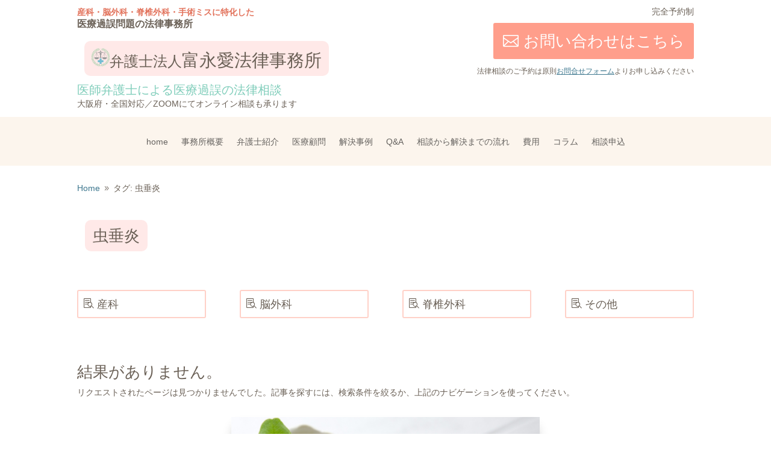

--- FILE ---
content_type: text/html; charset=UTF-8
request_url: https://www.iryou-tominagaai-law.com/tag/t060/
body_size: 16512
content:
<!DOCTYPE html><html dir="ltr" lang="ja" prefix="og: https://ogp.me/ns#"><head><meta charset="UTF-8" /><meta http-equiv="X-UA-Compatible" content="IE=edge"><link rel="pingback" href="https://www.iryou-tominagaai-law.com/xmlrpc.php" /> <script type="text/javascript">document.documentElement.className = 'js';</script> <link media="all" href="https://www.iryou-tominagaai-law.com/wp-content/cache/autoptimize/css/autoptimize_82e39977dce723e7fb4b52d8d33ee41b.css" rel="stylesheet"><title>虫垂炎 | 弁護士法人富永愛法律事務所</title><meta name="robots" content="noindex, max-image-preview:large" /><meta name="google-site-verification" content="ytvSaR6_4brYNvdSHpg2dohtJaxPUsPB_QiULVNUDiw" /><link rel="canonical" href="https://www.iryou-tominagaai-law.com/tag/t060/" /><meta name="generator" content="All in One SEO (AIOSEO) 4.8.7" /> <script type="application/ld+json" class="aioseo-schema">{"@context":"https:\/\/schema.org","@graph":[{"@type":"BreadcrumbList","@id":"https:\/\/www.iryou-tominagaai-law.com\/tag\/t060\/#breadcrumblist","itemListElement":[{"@type":"ListItem","@id":"https:\/\/www.iryou-tominagaai-law.com#listItem","position":1,"name":"\u30db\u30fc\u30e0","item":"https:\/\/www.iryou-tominagaai-law.com","nextItem":{"@type":"ListItem","@id":"https:\/\/www.iryou-tominagaai-law.com\/tag\/t060\/#listItem","name":"\u866b\u5782\u708e"}},{"@type":"ListItem","@id":"https:\/\/www.iryou-tominagaai-law.com\/tag\/t060\/#listItem","position":2,"name":"\u866b\u5782\u708e","previousItem":{"@type":"ListItem","@id":"https:\/\/www.iryou-tominagaai-law.com#listItem","name":"\u30db\u30fc\u30e0"}}]},{"@type":"CollectionPage","@id":"https:\/\/www.iryou-tominagaai-law.com\/tag\/t060\/#collectionpage","url":"https:\/\/www.iryou-tominagaai-law.com\/tag\/t060\/","name":"\u866b\u5782\u708e | \u5f01\u8b77\u58eb\u6cd5\u4eba\u5bcc\u6c38\u611b\u6cd5\u5f8b\u4e8b\u52d9\u6240","inLanguage":"ja","isPartOf":{"@id":"https:\/\/www.iryou-tominagaai-law.com\/#website"},"breadcrumb":{"@id":"https:\/\/www.iryou-tominagaai-law.com\/tag\/t060\/#breadcrumblist"}},{"@type":"Organization","@id":"https:\/\/www.iryou-tominagaai-law.com\/#organization","name":"\u5f01\u8b77\u58eb\u6cd5\u4eba\u5bcc\u6c38\u611b\u6cd5\u5f8b\u4e8b\u52d9\u6240","description":"\u533b\u7642\u904e\u8aa4\u5c02\u9580\u306e\u6cd5\u5f8b\u4e8b\u52d9\u6240","url":"https:\/\/www.iryou-tominagaai-law.com\/","telephone":"+81726826233","logo":{"@type":"ImageObject","url":"https:\/\/www.iryou-tominagaai-law.com\/wp-content\/uploads\/2023\/04\/logo.png","@id":"https:\/\/www.iryou-tominagaai-law.com\/tag\/t060\/#organizationLogo","width":500,"height":490,"caption":"\u5f01\u8b77\u58eb\u6cd5\u4eba\u5bcc\u6c38\u611b\u6cd5\u5f8b\u4e8b\u52d9\u6240"},"image":{"@id":"https:\/\/www.iryou-tominagaai-law.com\/tag\/t060\/#organizationLogo"},"sameAs":["https:\/\/www.instagram.com\/tominagaai.law\/","https:\/\/www.youtube.com\/@sankairyou-labo"]},{"@type":"WebSite","@id":"https:\/\/www.iryou-tominagaai-law.com\/#website","url":"https:\/\/www.iryou-tominagaai-law.com\/","name":"\u5f01\u8b77\u58eb\u6cd5\u4eba\u5bcc\u6c38\u611b\u6cd5\u5f8b\u4e8b\u52d9\u6240\uff5c\u533b\u7642\u904e\u8aa4\u306e\u6cd5\u5f8b\u76f8\u8ac7","alternateName":"\u5bcc\u6c38\u611b\u6cd5\u5f8b\u4e8b\u52d9\u6240","description":"\u533b\u7642\u904e\u8aa4\u5c02\u9580\u306e\u6cd5\u5f8b\u4e8b\u52d9\u6240","inLanguage":"ja","publisher":{"@id":"https:\/\/www.iryou-tominagaai-law.com\/#organization"}}]}</script>  <script type="text/javascript">let jqueryParams=[],jQuery=function(r){return jqueryParams=[...jqueryParams,r],jQuery},$=function(r){return jqueryParams=[...jqueryParams,r],$};window.jQuery=jQuery,window.$=jQuery;let customHeadScripts=!1;jQuery.fn=jQuery.prototype={},$.fn=jQuery.prototype={},jQuery.noConflict=function(r){if(window.jQuery)return jQuery=window.jQuery,$=window.jQuery,customHeadScripts=!0,jQuery.noConflict},jQuery.ready=function(r){jqueryParams=[...jqueryParams,r]},$.ready=function(r){jqueryParams=[...jqueryParams,r]},jQuery.load=function(r){jqueryParams=[...jqueryParams,r]},$.load=function(r){jqueryParams=[...jqueryParams,r]},jQuery.fn.ready=function(r){jqueryParams=[...jqueryParams,r]},$.fn.ready=function(r){jqueryParams=[...jqueryParams,r]};</script><meta content="Pokerface Divi Child v.1.0" name="generator"/><link rel="https://api.w.org/" href="https://www.iryou-tominagaai-law.com/wp-json/" /><link rel="alternate" type="application/json" href="https://www.iryou-tominagaai-law.com/wp-json/wp/v2/tags/109" /><meta name="cdp-version" content="1.5.0" /><meta name="viewport" content="width=device-width, user-scalable=yes, initial-scale=1.0, minimum-scale=0.1, maximum-scale=10.0"><meta name="format-detection" content="telephone=no">  <script data-type="lazy" data-src="[data-uri]"></script>  <script type="text/javascript">function mail_to(i_1,i_2){eval(String.fromCharCode(108,111,99,97,116,105,111,110,46,104,114,101,102,32,61,32,39,109,97,105,108,116,111,58)+escape(i_1)+String.fromCharCode(60,105,110,102,111,64,105,114,121,111,117,45,116,111,109,105,110,97,103,97,97,105,45,108,97,119,46,99,111,109,62,63,115,117,98,106,101,99,116,61)+escape(i_2)+"'");}
jQuery(document).ready(function($){
    var $offset = $( '#main-content' ).offset();
    $(window).scroll(function () {
        if( $(this).scrollTop() > $offset.top ) {
            $( '#fixed_header' ).addClass( 'is-show' );
        } else {
            $( '#fixed_header' ).removeClass( 'is-show' );
        }
    } );
    if ((navigator.userAgent.indexOf('iPhone') > 0 && navigator.userAgent.indexOf('iPad') == -1) || navigator.userAgent.indexOf('iPod') > 0 || navigator.userAgent.indexOf('Android') > 0) {
		$(".tel,.tel2").wrapInner('<a href="tel:0726826233"></a>');
		// 固定メニューのメニューアイコンクリック
/* 
		$('#fixed_btn_menu img').click(function(){
			if ($('#fixed_header').css('opacity') > 0) {
                $('#fixed_header #headder_menu .mobile_menu_bar').click();
			} else {
                $('#initial_header #headder_menu .mobile_menu_bar').click();
			}
        });
*/
	}
	$('.mail_to').wrap('<a href="javascript:mail_to(\'\',\'\')"></a>');
});</script><link rel="icon" href="https://www.iryou-tominagaai-law.com/wp-content/uploads/2023/04/logo-150x150.png" sizes="32x32" /><link rel="icon" href="https://www.iryou-tominagaai-law.com/wp-content/uploads/2023/04/logo.png" sizes="192x192" /><link rel="apple-touch-icon" href="https://www.iryou-tominagaai-law.com/wp-content/uploads/2023/04/logo.png" /><meta name="msapplication-TileImage" content="https://www.iryou-tominagaai-law.com/wp-content/uploads/2023/04/logo.png" /></head><body class="archive tag tag-t060 tag-109 et-tb-has-template et-tb-has-header et-tb-has-body et-tb-has-footer et_pb_button_helper_class et_cover_background et_pb_gutter osx et_pb_gutters3 et_smooth_scroll et_divi_theme et-db"><div id="page-container"><div id="et-boc" class="et-boc"><header class="et-l et-l--header"><div class="et_builder_inner_content et_pb_gutters3"><div id="initial_header" class="et_pb_section et_pb_section_0_tb_header et_pb_with_background et_section_regular et_pb_section--with-menu" ><div class="et_pb_row et_pb_row_0_tb_header et_pb_row--with-menu"><div class="et_pb_column et_pb_column_1_2 et_pb_column_0_tb_header et_clickable  et_pb_css_mix_blend_mode_passthrough"><div class="et_pb_module et_pb_text et_pb_text_0_tb_header  et_pb_text_align_left et_pb_bg_layout_light"><div class="et_pb_text_inner"><p><span style="color: #e2725b; font-size: 14px;">産科・脳外科・脊椎外科・手術ミスに特化した</span><br />医療過誤問題の法律事務所</p></div></div><div class="et_pb_module et_pb_text et_pb_text_1_tb_header  et_pb_text_align_left et_pb_bg_layout_light"><div class="et_pb_text_inner"><h1 style="font-size: 100%;"><noscript><img decoding="async" src="/wp-content/uploads/2023/04/logo-150x150.png" width="30" height="30" alt="弁護士法人富永愛法律事務所" /></noscript><img class="lazyload" decoding="async" src='data:image/svg+xml,%3Csvg%20xmlns=%22http://www.w3.org/2000/svg%22%20viewBox=%220%200%2030%2030%22%3E%3C/svg%3E' data-src="/wp-content/uploads/2023/04/logo-150x150.png" width="30" height="30" alt="弁護士法人富永愛法律事務所" />弁護士法人<span style="font-size: 120%;">富永愛法律事務所</span></h1></div></div><div class="et_pb_module et_pb_text et_pb_text_2_tb_header  et_pb_text_align_left et_pb_bg_layout_light"><div class="et_pb_text_inner">医師弁護士による医療過誤の法律相談</div></div><div class="et_pb_module et_pb_text et_pb_text_3_tb_header  et_pb_text_align_left et_pb_bg_layout_light"><div class="et_pb_text_inner">⼤阪府・全国対応／ZOOMにてオンライン相談も承ります</div></div></div><div class="et_pb_column et_pb_column_1_2 et_pb_column_1_tb_header  et_pb_css_mix_blend_mode_passthrough et-last-child et_pb_column--with-menu"><div class="et_pb_module et_pb_text et_pb_text_4_tb_header  et_pb_text_align_right et_pb_bg_layout_light"><div class="et_pb_text_inner">完全予約制</div></div><div class="et_pb_button_module_wrapper et_pb_button_0_tb_header_wrapper et_pb_button_alignment_right et_pb_module"> <a class="et_pb_button et_pb_button_0_tb_header et_pb_bg_layout_light" href="https://www.iryou-tominagaai-law.com/contact/" data-icon="&#xe010;">お問い合わせはこちら</a></div><div class="et_pb_module et_pb_text et_pb_text_5_tb_header  et_pb_text_align_right et_pb_bg_layout_light"><div class="et_pb_text_inner"><span style="font-size: 12px;">法律相談のご予約は原則<a href="/contact/" style="text-decoration:underline;">お問合せフォーム</a>よりお申し込みください</span></div></div><div id="headder_menu" class="et_pb_module et_pb_menu et_pb_menu_0_tb_header et_pb_bg_layout_light  et_pb_text_align_left et_dropdown_animation_fade et_pb_menu--without-logo et_pb_menu--style-left_aligned"><div class="et_pb_menu_inner_container clearfix"><div class="et_pb_menu__wrap"><div class="et_pb_menu__menu"><nav class="et-menu-nav"><ul id="menu-header" class="et-menu nav"><li id="menu-item-377" class="et_pb_menu_page_id-home menu-item menu-item-type-post_type menu-item-object-page menu-item-home menu-item-377"><a href="https://www.iryou-tominagaai-law.com/">home</a></li><li id="menu-item-379" class="et_pb_menu_page_id-349 menu-item menu-item-type-post_type menu-item-object-page menu-item-379"><a href="https://www.iryou-tominagaai-law.com/office/">事務所概要</a></li><li id="menu-item-384" class="et_pb_menu_page_id-351 menu-item menu-item-type-post_type menu-item-object-page menu-item-384"><a href="https://www.iryou-tominagaai-law.com/bengoshi/">弁護士紹介</a></li><li id="menu-item-8627" class="et_pb_menu_page_id-8614 menu-item menu-item-type-post_type menu-item-object-page menu-item-8627"><a href="https://www.iryou-tominagaai-law.com/advisor/">医療顧問</a></li><li id="menu-item-3507" class="et_pb_menu_page_id-48 menu-item menu-item-type-taxonomy menu-item-object-category menu-item-3507"><a href="https://www.iryou-tominagaai-law.com/category/case/">解決事例</a></li><li id="menu-item-3561" class="et_pb_menu_page_id-2595 menu-item menu-item-type-post_type menu-item-object-page menu-item-3561"><a href="https://www.iryou-tominagaai-law.com/qa/">Q&#038;A</a></li><li id="menu-item-388" class="et_pb_menu_page_id-365 menu-item menu-item-type-post_type menu-item-object-page menu-item-388"><a href="https://www.iryou-tominagaai-law.com/flow/">相談から解決までの流れ</a></li><li id="menu-item-391" class="et_pb_menu_page_id-371 menu-item menu-item-type-post_type menu-item-object-page menu-item-391"><a href="https://www.iryou-tominagaai-law.com/fee/">費用</a></li><li id="menu-item-3189" class="et_pb_menu_page_id-45 menu-item menu-item-type-taxonomy menu-item-object-category menu-item-3189"><a href="https://www.iryou-tominagaai-law.com/category/column/">コラム</a></li><li id="menu-item-390" class="et_pb_menu_page_id-375 menu-item menu-item-type-post_type menu-item-object-page menu-item-390"><a href="https://www.iryou-tominagaai-law.com/contact/">相談申込</a></li><li id="menu-item-3396" class="et_pb_menu_page_id-3396 menu-item menu-item-type-custom menu-item-object-custom menu-item-3396"><a href="#">閉じる</a></li></ul></nav></div><div class="et_mobile_nav_menu"><div class="mobile_nav closed"> <span class="mobile_menu_bar"></span></div></div></div></div></div></div></div></div><div class="et_pb_section et_pb_section_1_tb_header et_pb_with_background et_section_regular et_pb_section--with-menu" ><div class="et_pb_row et_pb_row_1_tb_header et_pb_row--with-menu"><div class="et_pb_column et_pb_column_4_4 et_pb_column_2_tb_header  et_pb_css_mix_blend_mode_passthrough et-last-child et_pb_column--with-menu"><div class="et_pb_module et_pb_menu et_pb_menu_1_tb_header pc_header_menu et_pb_bg_layout_light  et_pb_text_align_left et_dropdown_animation_fade et_pb_menu--without-logo et_pb_menu--style-centered"><div class="et_pb_menu_inner_container clearfix"><div class="et_pb_menu__wrap"><div class="et_pb_menu__menu"><nav class="et-menu-nav"><ul id="menu-main-navigation" class="et-menu nav"><li id="menu-item-8670" class="et_pb_menu_page_id-home menu-item menu-item-type-post_type menu-item-object-page menu-item-home menu-item-8670"><a href="https://www.iryou-tominagaai-law.com/">home</a></li><li id="menu-item-8671" class="et_pb_menu_page_id-349 menu-item menu-item-type-post_type menu-item-object-page menu-item-8671"><a href="https://www.iryou-tominagaai-law.com/office/">事務所概要</a></li><li id="menu-item-8672" class="et_pb_menu_page_id-351 menu-item menu-item-type-post_type menu-item-object-page menu-item-8672"><a href="https://www.iryou-tominagaai-law.com/bengoshi/">弁護士紹介</a></li><li id="menu-item-8678" class="et_pb_menu_page_id-8614 menu-item menu-item-type-post_type menu-item-object-page menu-item-8678"><a href="https://www.iryou-tominagaai-law.com/advisor/">医療顧問</a></li><li id="menu-item-8673" class="et_pb_menu_page_id-48 menu-item menu-item-type-taxonomy menu-item-object-category menu-item-8673"><a href="https://www.iryou-tominagaai-law.com/category/case/">解決事例</a></li><li id="menu-item-8669" class="et_pb_menu_page_id-2595 menu-item menu-item-type-post_type menu-item-object-page menu-item-8669"><a href="https://www.iryou-tominagaai-law.com/qa/">Q&#038;A</a></li><li id="menu-item-8674" class="et_pb_menu_page_id-365 menu-item menu-item-type-post_type menu-item-object-page menu-item-8674"><a href="https://www.iryou-tominagaai-law.com/flow/">相談から解決までの流れ</a></li><li id="menu-item-8675" class="et_pb_menu_page_id-371 menu-item menu-item-type-post_type menu-item-object-page menu-item-8675"><a href="https://www.iryou-tominagaai-law.com/fee/">費用</a></li><li id="menu-item-8676" class="et_pb_menu_page_id-45 menu-item menu-item-type-taxonomy menu-item-object-category menu-item-8676"><a href="https://www.iryou-tominagaai-law.com/category/column/">コラム</a></li><li id="menu-item-8677" class="et_pb_menu_page_id-375 menu-item menu-item-type-post_type menu-item-object-page menu-item-8677"><a href="https://www.iryou-tominagaai-law.com/contact/">相談申込</a></li></ul></nav></div><div class="et_mobile_nav_menu"><div class="mobile_nav closed"> <span class="mobile_menu_bar"></span></div></div></div></div></div></div></div></div><div id="fixed_header" class="et_pb_section et_pb_section_2_tb_header et_pb_with_background et_section_regular et_pb_section--fixed et_pb_section--with-menu" ><div class="et_pb_row et_pb_row_2_tb_header et_pb_row--with-menu"><div class="et_pb_column et_pb_column_1_2 et_pb_column_3_tb_header et_clickable  et_pb_css_mix_blend_mode_passthrough"><div class="et_pb_module et_pb_text et_pb_text_6_tb_header  et_pb_text_align_left et_pb_bg_layout_light"><div class="et_pb_text_inner"><noscript><img decoding="async" src="/wp-content/uploads/2023/04/logo-150x150.png" width="30" height="30" alt="弁護士法人富永愛法律事務所"/></noscript><img class="lazyload" decoding="async" src='data:image/svg+xml,%3Csvg%20xmlns=%22http://www.w3.org/2000/svg%22%20viewBox=%220%200%2030%2030%22%3E%3C/svg%3E' data-src="/wp-content/uploads/2023/04/logo-150x150.png" width="30" height="30" alt="弁護士法人富永愛法律事務所"/>弁護士法人<span style="font-size:120%;">富永愛法律事務所</span></div></div><div class="et_pb_module et_pb_text et_pb_text_7_tb_header  et_pb_text_align_left et_pb_bg_layout_light"><div class="et_pb_text_inner">医師弁護士による医療過誤の法律相談</div></div></div><div class="et_pb_column et_pb_column_1_2 et_pb_column_4_tb_header  et_pb_css_mix_blend_mode_passthrough et-last-child et_pb_column--with-menu"><div class="et_pb_module et_pb_text et_pb_text_8_tb_header  et_pb_text_align_left et_pb_bg_layout_light"><div class="et_pb_text_inner"><ul id="menu-header-1" class="et-menu nav pf-menu" style="padding: 0;"><li class="et_pb_menu_page_id-home menu-item menu-item-type-post_type menu-item-object-page menu-item-home menu-item-377"><a href="https://www.iryou-tominagaai-law.com/">home</a></li><li class="et_pb_menu_page_id-349 menu-item menu-item-type-post_type menu-item-object-page menu-item-379"><a href="https://www.iryou-tominagaai-law.com/office/">事務所概要</a></li><li class="et_pb_menu_page_id-351 menu-item menu-item-type-post_type menu-item-object-page menu-item-384"><a href="https://www.iryou-tominagaai-law.com/bengoshi/">弁護士紹介</a></li><li><a href="https://www.iryou-tominagaai-law.com/advisor/">医療顧問</a></li><li class="et_pb_menu_page_id-48 menu-item menu-item-type-taxonomy menu-item-object-category current-menu-item menu-item-3507"><a href="https://www.iryou-tominagaai-law.com/category/case/" aria-current="page">解決事例</a></li><li class="et_pb_menu_page_id-2595 menu-item menu-item-type-post_type menu-item-object-page menu-item-3561"><a href="https://www.iryou-tominagaai-law.com/qa/">Q&amp;A</a></li><li class="et_pb_menu_page_id-365 menu-item menu-item-type-post_type menu-item-object-page menu-item-388"><a href="https://www.iryou-tominagaai-law.com/flow/">相談から解決までの流れ</a></li><li class="et_pb_menu_page_id-371 menu-item menu-item-type-post_type menu-item-object-page menu-item-391"><a href="https://www.iryou-tominagaai-law.com/fee/">費用</a></li><li class="et_pb_menu_page_id-45 menu-item menu-item-type-taxonomy menu-item-object-category menu-item-3189"><a href="https://www.iryou-tominagaai-law.com/category/column/">コラム</a></li><li class="et_pb_menu_page_id-375 menu-item menu-item-type-post_type menu-item-object-page menu-item-390 contact_menu"><a href="https://www.iryou-tominagaai-law.com/contact/">相談申込はこちら</a></li></ul></div></div><div id="headder_menu" class="et_pb_module et_pb_menu et_pb_menu_2_tb_header et_pb_bg_layout_light  et_pb_text_align_left et_dropdown_animation_fade et_pb_menu--without-logo et_pb_menu--style-left_aligned"><div class="et_pb_menu_inner_container clearfix"><div class="et_pb_menu__wrap"><div class="et_pb_menu__menu"><nav class="et-menu-nav"><ul class="et-menu nav"><li><a href="https://www.iryou-tominagaai-law.com/">ホーム</a></li><li class="page_item page-item-338"><a href="https://www.iryou-tominagaai-law.com/">home</a></li><li class="page_item page-item-2595 page_item_has_children"><a href="https://www.iryou-tominagaai-law.com/qa/">Q&#038;A</a><ul class='children'><li class="page_item page-item-87"><a href="https://www.iryou-tominagaai-law.com/qa/qa-soudan003/">「医療事故調査カード」記載にあたって注意することはありますか？</a></li><li class="page_item page-item-98"><a href="https://www.iryou-tominagaai-law.com/qa/qa-karte002/">①証拠保全手続②カルテ開示請求③弁護士照会のメリットとデメリットについて教えてください。</a></li><li class="page_item page-item-97"><a href="https://www.iryou-tominagaai-law.com/qa/qa-karte001/">カルテ等の診療記録は、どのように入手する方法がありますか？費用は？</a></li><li class="page_item page-item-100"><a href="https://www.iryou-tominagaai-law.com/qa/qa-karte004/">カルテ等の開示請求を弁護士に依頼することは可能でしょうか？その費用は？</a></li><li class="page_item page-item-99"><a href="https://www.iryou-tominagaai-law.com/qa/qa-karte003/">カルテ開示請求をする前に、確認するべきポイントは？</a></li><li class="page_item page-item-110"><a href="https://www.iryou-tominagaai-law.com/qa/qa-saiban002/">なぜ、医療訴訟では、医師の意見書（私的鑑定意見書）が必要だといわれるのですか？</a></li><li class="page_item page-item-116"><a href="https://www.iryou-tominagaai-law.com/qa/qa-saiban008/">争点整理手続とは？</a></li><li class="page_item page-item-122"><a href="https://www.iryou-tominagaai-law.com/qa/qa-aboutus004/">他の法律事務所との違いはどこですか？</a></li><li class="page_item page-item-92"><a href="https://www.iryou-tominagaai-law.com/qa/qa-bengoshi001/">医師・弁護士は、患者側の立場に立ってくれるのですか？</a></li><li class="page_item page-item-5819"><a href="https://www.iryou-tominagaai-law.com/qa/qa-kashitsu004/">医療事故について調べてくれる機関はありますか？</a></li><li class="page_item page-item-91"><a href="https://www.iryou-tominagaai-law.com/qa/qa-soudan007/">医療法律相談には、どのくらいの費用がかかりますか？</a></li><li class="page_item page-item-85"><a href="https://www.iryou-tominagaai-law.com/qa/qa-soudan001/">医療過誤・医療ミスにはどのような種類があるのでしょうか。</a></li><li class="page_item page-item-96"><a href="https://www.iryou-tominagaai-law.com/qa/qa-sosho001/">医療過誤、医療事故の事件は、法律相談の後どのように進んでゆくのですか？</a></li><li class="page_item page-item-88"><a href="https://www.iryou-tominagaai-law.com/qa/qa-soudan004/">医療過誤かもしれない、と思ったとき、何をすべきでしょうか？</a></li><li class="page_item page-item-93"><a href="https://www.iryou-tominagaai-law.com/qa/qa-bengoshi002/">医療過誤弁護団のメンバーであれば、専門家といえるでしょうか？</a></li><li class="page_item page-item-117"><a href="https://www.iryou-tominagaai-law.com/qa/qa-saiban009/">医療過誤訴訟での、裁判手続きの流れは？</a></li><li class="page_item page-item-109"><a href="https://www.iryou-tominagaai-law.com/qa/qa-saiban001/">医療過誤訴訟は、どのようなところが難しいのでしょうか？</a></li><li class="page_item page-item-95"><a href="https://www.iryou-tominagaai-law.com/qa/qa-bengoshi004/">弁護士に依頼する前に注意すべきことはありますか？</a></li><li class="page_item page-item-86"><a href="https://www.iryou-tominagaai-law.com/qa/qa-soudan002/">弁護士に相談する前にカルテを取り寄せてもいいですか?やってはいけないことはありますか？</a></li><li class="page_item page-item-120"><a href="https://www.iryou-tominagaai-law.com/qa/qa-aboutus002/">弁護士費用はどれくらいですか？</a></li><li class="page_item page-item-94"><a href="https://www.iryou-tominagaai-law.com/qa/qa-bengoshi003/">弁護士選びのポイントは何ですか？</a></li><li class="page_item page-item-89"><a href="https://www.iryou-tominagaai-law.com/qa/qa-soudan005/">当事務所に医療法律相談を依頼するにはどうすれば良いのでしょうか？</a></li><li class="page_item page-item-111"><a href="https://www.iryou-tominagaai-law.com/qa/qa-saiban003/">意見書と、鑑定はどのように異なるのですか？</a></li><li class="page_item page-item-90"><a href="https://www.iryou-tominagaai-law.com/qa/qa-soudan006/">法律相談1回で、過失の有無、訴訟に勝てるかどうかは分かりますか？</a></li><li class="page_item page-item-121"><a href="https://www.iryou-tominagaai-law.com/qa/qa-aboutus003/">法律相談は、どの時間帯に可能ですか？</a></li><li class="page_item page-item-119"><a href="https://www.iryou-tominagaai-law.com/qa/qa-aboutus001/">法律相談はどこへ伺えばよいですか？</a></li><li class="page_item page-item-106"><a href="https://www.iryou-tominagaai-law.com/qa/qa-jidan002/">示談が成立しなかった場合、裁判以外の方法でできることはありますか？</a></li><li class="page_item page-item-107"><a href="https://www.iryou-tominagaai-law.com/qa/qa-jidan003/">示談交渉がまとまるかどうかはどのようにきまりますか？</a></li><li class="page_item page-item-105"><a href="https://www.iryou-tominagaai-law.com/qa/qa-jidan001/">示談交渉は、どのように始めるのですか？</a></li><li class="page_item page-item-112"><a href="https://www.iryou-tominagaai-law.com/qa/qa-saiban004/">裁判に勝つためには、どのような証拠が必要ですか？</a></li><li class="page_item page-item-114"><a href="https://www.iryou-tominagaai-law.com/qa/qa-saiban006/">訴訟手続の第1回口頭弁論期日とは？</a></li><li class="page_item page-item-115"><a href="https://www.iryou-tominagaai-law.com/qa/qa-saiban007/">訴訟提起から、第1審が終わるまではどのくらいの期間ですか？</a></li><li class="page_item page-item-118"><a href="https://www.iryou-tominagaai-law.com/qa/qa-saiban010/">訴訟提起の時には、どこまでの調査が必要ですか？</a></li><li class="page_item page-item-101"><a href="https://www.iryou-tominagaai-law.com/qa/qa-karte005/">証拠保全とはどのような手続きですか？</a></li><li class="page_item page-item-113"><a href="https://www.iryou-tominagaai-law.com/qa/qa-saiban005/">請求する損害賠償額はどのように決めるのですか？</a></li><li class="page_item page-item-102"><a href="https://www.iryou-tominagaai-law.com/qa/qa-kashitsu001/">過失調査の期間は、どの程度かかりますか？</a></li><li class="page_item page-item-103"><a href="https://www.iryou-tominagaai-law.com/qa/qa-kashitsu002/">過失調査の費用は、どの程度かかりますか？</a></li><li class="page_item page-item-104"><a href="https://www.iryou-tominagaai-law.com/qa/qa-kashitsu003/">過失調査は何のために行うのですか？</a></li><li class="page_item page-item-7635"><a href="https://www.iryou-tominagaai-law.com/qa/qa-aboutus005/">遠方から依頼したい場合はどのようにすれば良いですか？</a></li><li class="page_item page-item-7645"><a href="https://www.iryou-tominagaai-law.com/qa/qa-aboutus006/">遠方の場合に、弁護士の交通費や日当はかかりますか？</a></li></ul></li><li class="page_item page-item-6941"><a href="https://www.iryou-tominagaai-law.com/page-6941/">Q＆A（2）</a></li><li class="page_item page-item-8791"><a href="https://www.iryou-tominagaai-law.com/youtube/">Youtube</a></li><li class="page_item page-item-2607"><a href="https://www.iryou-tominagaai-law.com/sitemap/">サイトマップ</a></li><li class="page_item page-item-6690"><a href="https://www.iryou-tominagaai-law.com/menu/">メニュー</a></li><li class="page_item page-item-349 page_item_has_children"><a href="https://www.iryou-tominagaai-law.com/office/">事務所概要</a><ul class='children'><li class="page_item page-item-2605"><a href="https://www.iryou-tominagaai-law.com/office/privacy/">プライバシーポリシー</a></li></ul></li><li class="page_item page-item-357"><a href="https://www.iryou-tominagaai-law.com/koutsuujiko/">交通事故</a></li><li class="page_item page-item-2597 page_item_has_children"><a href="https://www.iryou-tominagaai-law.com/hanrei/">判例</a><ul class='children'><li class="page_item page-item-38"><a href="https://www.iryou-tominagaai-law.com/hanrei/hanrei-shinkei002/">くも膜下出血の診断の遅れについて医師の責任を認めたケース</a></li><li class="page_item page-item-59"><a href="https://www.iryou-tominagaai-law.com/hanrei/hanrei-hifuka001/">ステロイドの副作用について医師の責任を認めなかった</a></li><li class="page_item page-item-68"><a href="https://www.iryou-tominagaai-law.com/hanrei/hanrei-seishinka002/">一般病院での統合失調症症状の再燃について、内服薬の継続などの処置をとらなかった医師の責任を認めた</a></li><li class="page_item page-item-55"><a href="https://www.iryou-tominagaai-law.com/hanrei/hanrei-shokaki004/">上部消化管出血に対して緊急内視鏡ができる医療機関に搬送しなかったケースで医師の責任を認めた</a></li><li class="page_item page-item-82"><a href="https://www.iryou-tominagaai-law.com/hanrei/hanrei-saiketsu002/">中心静脈穿刺の際に無気肺を生じたケースで医師の責任を認めた</a></li><li class="page_item page-item-61"><a href="https://www.iryou-tominagaai-law.com/hanrei/hanrei-nyusengeka001/">乳がんの見落としについて医師の責任を認めた</a></li><li class="page_item page-item-62"><a href="https://www.iryou-tominagaai-law.com/hanrei/hanrei-nyusengeka002/">乳房温存を行っていない医療機関の医師に、乳房温存療法の説明責任を認めた</a></li><li class="page_item page-item-80"><a href="https://www.iryou-tominagaai-law.com/hanrei/hanrei-kyukyu002/">人工呼吸管理での低酸素症について、医療機関の責任は？</a></li><li class="page_item page-item-67"><a href="https://www.iryou-tominagaai-law.com/hanrei/hanrei-seishinka001/">入院後早期の自殺について病院の責任をみとめた</a></li><li class="page_item page-item-83"><a href="https://www.iryou-tominagaai-law.com/hanrei/hanrei-iryokikan001/">入院患者の転落事故については医療機関の責任が認められるケースが多い</a></li><li class="page_item page-item-50"><a href="https://www.iryou-tominagaai-law.com/hanrei/hanrei-junkanki003/">冠動脈バイパス術後、目が見えなくなり、数か月後に失明したケースについて、親近性眼内炎を疑って眼科受診し、抗真菌薬を適切に投与しなったとして過失を認めた</a></li><li class="page_item page-item-41"><a href="https://www.iryou-tominagaai-law.com/hanrei/hanrei-sanka001/">分娩監視義務に違反して医師の責任が認められたケース</a></li><li class="page_item page-item-77"><a href="https://www.iryou-tominagaai-law.com/hanrei/hanrei-kusuri003/">副作用の発見について開業医に発見する義務と転院させる義務を認めたケース</a></li><li class="page_item page-item-72"><a href="https://www.iryou-tominagaai-law.com/hanrei/hanrei-jibiinkoka002/">副鼻腔炎の治療として、篩骨洞開放術による失明に医師の責任を認めたケース</a></li><li class="page_item page-item-51"><a href="https://www.iryou-tominagaai-law.com/hanrei/hanrei-junkanki004/">医学的適応があるかどうか説明責任が尽くされず、患者の同意が有効でないとして慰謝料が認められたケース</a></li><li class="page_item page-item-79"><a href="https://www.iryou-tominagaai-law.com/hanrei/hanrei-kyukyu001/">医師の受け入れ拒否が、応召義務違反と認められた</a></li><li class="page_item page-item-47"><a href="https://www.iryou-tominagaai-law.com/hanrei/hanrei-kokyuki002/">喘息患者に対するアスピリン（NSAIDs）投与は医師の責任が認められる</a></li><li class="page_item page-item-42"><a href="https://www.iryou-tominagaai-law.com/hanrei/hanrei-sanka002/">妊娠中毒症で高血圧、脳出血を起こしたケースについて、脳外科に搬送するべきだったとして医師の責任を認めた</a></li><li class="page_item page-item-44"><a href="https://www.iryou-tominagaai-law.com/hanrei/hanrei-fujinka002/">子宮摘出についての説明義務違反を認めたケース</a></li><li class="page_item page-item-43"><a href="https://www.iryou-tominagaai-law.com/hanrei/hanrei-fujinka001/">子宮摘出時の尿管損傷について医師の責任を認めたケース</a></li><li class="page_item page-item-45"><a href="https://www.iryou-tominagaai-law.com/hanrei/page-0/">小児に対する全身麻酔は、医師の責任が認められているケースが多い</a></li><li class="page_item page-item-7164"><a href="https://www.iryou-tominagaai-law.com/hanrei/hanrei-sanka003/">帝王切開術後に肺血栓塞栓症を発症し死亡した事例で、約１億3000万円の損害賠償請求を認めたケース</a></li><li class="page_item page-item-48"><a href="https://www.iryou-tominagaai-law.com/hanrei/hanrei-junkanki001/">心臓カテーテル検査中の異常が起こった場合に、検査を中止すべき義務を認めた</a></li><li class="page_item page-item-71"><a href="https://www.iryou-tominagaai-law.com/hanrei/hanrei-jibiinkoka001/">慢性中耳炎の患者に対して定期的に聴力検査を行わなかったケースについて医師の責任を認めた</a></li><li class="page_item page-item-53"><a href="https://www.iryou-tominagaai-law.com/hanrei/hanrei-shokaki002/">手術標本の切除断端について病理組織検査に提出せず胃癌が残っていたケースについて、標本を提出しなかった医師に責任を認めた</a></li><li class="page_item page-item-76"><a href="https://www.iryou-tominagaai-law.com/hanrei/hanrei-kusuri002/">抗がん剤の治験について医師の注意義務を認めたケース</a></li><li class="page_item page-item-73"><a href="https://www.iryou-tominagaai-law.com/hanrei/hanrei-hoshasen001/">放射線科の急性障害から晩期障害に至ったケースについて、医師の責任を認めなかった。</a></li><li class="page_item page-item-65"><a href="https://www.iryou-tominagaai-law.com/hanrei/hanrei-shonika001/">新生児の低酸素症に対して適切な蘇生が行われなかったとして医師の責任を認めたケース</a></li><li class="page_item page-item-66"><a href="https://www.iryou-tominagaai-law.com/hanrei/hanrei-shonika002/">新生児の搬送のタイミングが遅かったとして医師の責任を認めたケース</a></li><li class="page_item page-item-37"><a href="https://www.iryou-tominagaai-law.com/hanrei/hanrei-shinkei001/">未破裂動脈瘤に対する治療について医師の責任を認めたケース</a></li><li class="page_item page-item-81"><a href="https://www.iryou-tominagaai-law.com/hanrei/hanrei-saiketsu001/">注射器の使用による神経障害について医療機関の責任を認めたケース、認めなかったケース</a></li><li class="page_item page-item-54"><a href="https://www.iryou-tominagaai-law.com/hanrei/hanrei-shokaki003/">消化器手術後の縫合不全について、経過観察を怠って発見が遅れたとして医師の責任をみとめた</a></li><li class="page_item page-item-70"><a href="https://www.iryou-tominagaai-law.com/hanrei/hanrei-ganka002/">白内障治療のPEA（超音波水晶体乳化・吸引・眼内レンズ挿入）術後に、水晶体後嚢破裂を起こしたケースについて、眼科医師の過失を認めた</a></li><li class="page_item page-item-64"><a href="https://www.iryou-tominagaai-law.com/hanrei/hanrei-keiseigeka002/">美容整形における説明責任について患者の希望していない下顎骨切除術を行って麻痺を生じたケースについて医師の責任を認めた。</a></li><li class="page_item page-item-40"><a href="https://www.iryou-tominagaai-law.com/hanrei/hanrei-seikeigeka002/">肩こりの治療のための頸部ブロック注射後のショック症状について、医師の責任を認めた</a></li><li class="page_item page-item-52"><a href="https://www.iryou-tominagaai-law.com/hanrei/hanrei-shokaki001/">胃がん見落としについて医師の過失が認められた</a></li><li class="page_item page-item-46"><a href="https://www.iryou-tominagaai-law.com/hanrei/hanrei-kokyuki001/">胸のレントゲンにあった肺がん陰影の見落としについて慰謝料を認めた</a></li><li class="page_item page-item-63"><a href="https://www.iryou-tominagaai-law.com/hanrei/hanrei-keiseigeka001/">脂肪吸引術で、多量の脂肪を吸引して凹凸が生じたケースで医師の責任を認めた</a></li><li class="page_item page-item-39"><a href="https://www.iryou-tominagaai-law.com/hanrei/hanrei-seikeigeka001/">脊椎手術の手術後に、脊髄損傷による神経障害が生じた場合、医師の責任を認めた</a></li><li class="page_item page-item-57"><a href="https://www.iryou-tominagaai-law.com/hanrei/hanrei-hinyokika001/">腎盂腎炎（腎臓の感染症）に対する治療が遅れたことに対する慰謝料を認めた</a></li><li class="page_item page-item-58"><a href="https://www.iryou-tominagaai-law.com/hanrei/hanrei-hinyokika002/">腎移植後の肺水腫について医師の責任が認められた</a></li><li class="page_item page-item-49"><a href="https://www.iryou-tominagaai-law.com/hanrei/hanrei-junkanki002/">腹部大動脈瘤腫手術の危険性と死亡率について、十分な説明がなかったとして医師に説明義務違反を認めた</a></li><li class="page_item page-item-60"><a href="https://www.iryou-tominagaai-law.com/hanrei/hanrei-hifuka002/">薬剤の重篤な副作用、スティーブンス・ジョンソン症候群と中毒性融解壊死症の治療について医師の責任を認めた</a></li><li class="page_item page-item-78"><a href="https://www.iryou-tominagaai-law.com/hanrei/hanrei-kusuri004/">薬剤性ショックについて医師の対応に対する責任を認めたケース</a></li><li class="page_item page-item-75"><a href="https://www.iryou-tominagaai-law.com/hanrei/hanrei-kusuri001/">薬剤添付文書（能書）記載事項について医師の注意義務を推定したケース</a></li><li class="page_item page-item-56"><a href="https://www.iryou-tominagaai-law.com/hanrei/hanrei-shokaki005/">虫垂炎の診断が遅れて死亡したケースについて医師の責任を認めた</a></li><li class="page_item page-item-84"><a href="https://www.iryou-tominagaai-law.com/hanrei/hanrei-iryokikan002/">誤嚥による窒息事故について幼児に与えた食事が不適切であったとして誤嚥の責任を医療機関に認めたケース</a></li><li class="page_item page-item-74"><a href="https://www.iryou-tominagaai-law.com/hanrei/hanrei-ketsuekinaika001/">貧血治療に鉄剤投与し、長期間過剰投与による副作用が出現したケースについて医師に責任を認めた</a></li><li class="page_item page-item-69"><a href="https://www.iryou-tominagaai-law.com/hanrei/hanrei-ganka001/">近視手術（放射状角膜切開術　RK手術）で医師の説明責任が厳格に問われたケース</a></li></ul></li><li class="page_item page-item-3619"><a href="https://www.iryou-tominagaai-law.com/chosacard/">医療事故調査カードダウンロード</a></li><li class="page_item page-item-3077"><a href="https://www.iryou-tominagaai-law.com/medical-institution/">医療機関向け</a></li><li class="page_item page-item-355"><a href="https://www.iryou-tominagaai-law.com/iryoukago/">医療過誤</a></li><li class="page_item page-item-3904 page_item_has_children"><a href="https://www.iryou-tominagaai-law.com/malpractice/">医療過誤問題について知りたい方</a><ul class='children'><li class="page_item page-item-3912"><a href="https://www.iryou-tominagaai-law.com/malpractice/accident/">❶医療ミス・医療過誤と医療事故</a></li><li class="page_item page-item-3942"><a href="https://www.iryou-tominagaai-law.com/malpractice/responsibility/">❷医療ミス・医療過誤を起こした医療従事者の責任</a></li><li class="page_item page-item-3945"><a href="https://www.iryou-tominagaai-law.com/malpractice/consultation/">❸医療ミス・医療過誤、薬の副作⽤の相談窓⼝</a></li><li class="page_item page-item-3947"><a href="https://www.iryou-tominagaai-law.com/malpractice/point/">❹医療ミス・医療過誤の弁護⼠選びのポイント</a></li><li class="page_item page-item-3949"><a href="https://www.iryou-tominagaai-law.com/malpractice/solve/">❺医療ミス・医療過誤の被害者が考えておくべき、「解決」までの時間</a></li><li class="page_item page-item-3951"><a href="https://www.iryou-tominagaai-law.com/malpractice/medicalrecord/">❻医療ミス・医療過過誤訴訟に必須の証拠、「カルテ」はどうすれば⼿に⼊る？</a></li><li class="page_item page-item-3953"><a href="https://www.iryou-tominagaai-law.com/malpractice/winning/">❼医療ミス・医療過誤訴訟で勝訴するには？</a></li></ul></li><li class="page_item page-item-8614"><a href="https://www.iryou-tominagaai-law.com/advisor/">医療顧問</a></li><li class="page_item page-item-2599"><a href="https://www.iryou-tominagaai-law.com/support_bengoshi/">弁護士向けサポート</a></li><li class="page_item page-item-351"><a href="https://www.iryou-tominagaai-law.com/bengoshi/">弁護士紹介</a></li><li class="page_item page-item-2603"><a href="https://www.iryou-tominagaai-law.com/recruit/">採用情報</a></li><li class="page_item page-item-365"><a href="https://www.iryou-tominagaai-law.com/flow/">相談から解決までの流れ</a></li><li class="page_item page-item-375 page_item_has_children"><a href="https://www.iryou-tominagaai-law.com/contact/">相談申込</a><ul class='children'><li class="page_item page-item-3852"><a href="https://www.iryou-tominagaai-law.com/contact/note/">お問い合わせ・ご相談前にお読みいただきたいご注意点</a></li></ul></li><li class="page_item page-item-371"><a href="https://www.iryou-tominagaai-law.com/fee/">費用</a></li><li class="cat-item cat-item-227"><a href="https://www.iryou-tominagaai-law.com/category/youtube/">Youtube</a></li><li class="cat-item cat-item-45"><a href="https://www.iryou-tominagaai-law.com/category/column/">コラム</a></li><li class="cat-item cat-item-49"><a href="https://www.iryou-tominagaai-law.com/category/media/">メディア掲載</a></li><li class="cat-item cat-item-46"><a href="https://www.iryou-tominagaai-law.com/category/news/">新着情報</a></li><li class="cat-item cat-item-48"><a href="https://www.iryou-tominagaai-law.com/category/case/">解決事例</a></li></ul></nav></div><div class="et_mobile_nav_menu"><div class="mobile_nav closed"> <span class="mobile_menu_bar"></span></div></div></div></div></div></div></div></div><div class="et_pb_section et_pb_section_3_tb_header et_pb_with_background et_pb_fullwidth_section et_section_regular et_pb_section--fixed" ><div class="et_pb_module et_pb_fullwidth_code et_pb_fullwidth_code_0_tb_header"><div class="et_pb_code_inner"><div class="fixed_btn"><ul class="cf"><li><a href="/contact/"><img fetchpriority="high" decoding="async" src="/wp-content/uploads/2023/04/sp_f_mail.png" width="400" height="128" alt="お問い合わせフォームでのお問い合わせはこちら"></a></li><li><a href="/"><noscript><img decoding="async" src="/wp-content/uploads/2023/04/sp_f_home.png" width="127" height="132" alt="ホーム"></noscript><img class="lazyload" decoding="async" src='data:image/svg+xml,%3Csvg%20xmlns=%22http://www.w3.org/2000/svg%22%20viewBox=%220%200%20127%20132%22%3E%3C/svg%3E' data-src="/wp-content/uploads/2023/04/sp_f_home.png" width="127" height="132" alt="ホーム"></a></li><li><a href="/menu/"><noscript><img decoding="async" src="/wp-content/uploads/2023/04/sp_f_menu.png" width="127" height="132" alt="メニュー"></noscript><img class="lazyload" decoding="async" src='data:image/svg+xml,%3Csvg%20xmlns=%22http://www.w3.org/2000/svg%22%20viewBox=%220%200%20127%20132%22%3E%3C/svg%3E' data-src="/wp-content/uploads/2023/04/sp_f_menu.png" width="127" height="132" alt="メニュー"></a></li></ul></div></div></div></div></div></header><div id="et-main-area"><div id="main-content"><div class="et-l et-l--body"><div class="et_builder_inner_content et_pb_gutters3"><div class="et_pb_section et_pb_section_0_tb_body et_section_regular" ><div class="et_pb_row et_pb_row_0_tb_body"><div class="et_pb_column et_pb_column_4_4 et_pb_column_0_tb_body  et_pb_css_mix_blend_mode_passthrough et-last-child"><div class="et_pb_module lwp_divi_breadcrumbs lwp_divi_breadcrumbs_0_tb_body"><div class="et_pb_module_inner"><div class="lwp-breadcrumbs"> <span class="before"></span> <span vocab="https://schema.org/" typeof="BreadcrumbList"><span property="itemListElement" typeof="ListItem"><a property="item" typeof="WebPage" href="https://www.iryou-tominagaai-law.com/" class="home"><span property="name">Home</span></a><meta property="position" content="1"></span> <span class="separator et-pb-icon">&#x39;</span> <span class="current">タグ: 虫垂炎</span></span></div></div></div><div class="et_pb_module et_pb_post_title et_pb_post_title_0_tb_body et_pb_bg_layout_light  et_pb_text_align_left"   ><div class="et_pb_title_container"><h1 class="entry-title">虫垂炎</h1></div></div></div></div></div><div class="et_pb_section et_pb_section_2_tb_body et_section_regular" ><div class="et_pb_row et_pb_row_1_tb_body"><div class="et_pb_column et_pb_column_1_4 et_pb_column_1_tb_body  et_pb_css_mix_blend_mode_passthrough"><div class="et_pb_module et_pb_text et_pb_text_0_tb_body  et_pb_text_align_left et_pb_bg_layout_light"><div class="et_pb_text_inner"><div class="department"><a href="https://www.sanka-iryo.com/solution/" data-icon="" target="_blank" rel="noopener">産科</a></div></div></div></div><div class="et_pb_column et_pb_column_1_4 et_pb_column_2_tb_body  et_pb_css_mix_blend_mode_passthrough"><div class="et_pb_module et_pb_text et_pb_text_1_tb_body  et_pb_text_align_left et_pb_bg_layout_light"><div class="et_pb_text_inner"><div class="department"><a href="/tag/t086/" data-icon="">脳外科</a></div></div></div></div><div class="et_pb_column et_pb_column_1_4 et_pb_column_3_tb_body  et_pb_css_mix_blend_mode_passthrough"><div class="et_pb_module et_pb_text et_pb_text_2_tb_body  et_pb_text_align_left et_pb_bg_layout_light"><div class="et_pb_text_inner"><div class="department"><a href="/tag/t054/" data-icon="">脊椎外科</a></div></div></div></div><div class="et_pb_column et_pb_column_1_4 et_pb_column_4_tb_body  et_pb_css_mix_blend_mode_passthrough et-last-child"><div class="et_pb_module et_pb_text et_pb_text_3_tb_body  et_pb_text_align_left et_pb_bg_layout_light"><div class="et_pb_text_inner"><div class="department"><a href="/tag/tag-t099/" data-icon="">その他</a></div></div></div></div></div></div><div class="et_pb_section et_pb_section_3_tb_body et_section_regular" ><div class="et_pb_row et_pb_row_2_tb_body"><div class="et_pb_column et_pb_column_4_4 et_pb_column_5_tb_body  et_pb_css_mix_blend_mode_passthrough et-last-child"><div class="et_pb_module et_pb_blog_0_tb_body et_pb_posts et_pb_bg_layout_light"><div class="et_pb_ajax_pagination_container"><div class="entry"><h2 class="not-found-title">結果がありません。</h2><p>リクエストされたページは見つかりませんでした。記事を探すには、検索条件を絞るか、上記のナビゲーションを使ってください。</p></div></div></div><div class="et_pb_module et_pb_code et_pb_code_0_tb_body"><div class="et_pb_code_inner"><script type="text/javascript">var tagList = {
t002:'医薬品医療機器総合機構・PMDA',t008:'カルテ開示',t009:'カルテ保存期間',t012:'意見書',t013:'医師免許',t014:'医事紛争',t017:'医療ミス',t018:'医療過誤',t019:'医療過誤訴訟',t020:'医療紛争',t023:'外科',t026:'刑事',t031:'交渉期間',t033:'行政処分',t035:'裁判期間',t037:'産科医療補償制度',t039:'示談',t044:'勝訴率',t045:'小児科',t046:'消化器外科',t047:'証拠保全',t054:'脊椎外科',t055:'説明会',t057:'専門医',t067:'内科',t074:'薬の副作用',t075:'弁護士費用',t078:'産科トラブル',t086:'脳外科',t087:'麻酔科',t102:'C型肝炎',
};

jQuery(function($) {
  $('article').each( function() {
    var value = "";
    var department = "";
    var tag1 = "";
    var tag2 = "";
    var other = "";

    var classVal = $(this).attr('class');
    var classVals = classVal.split(' ');
    for (var i = 0; i < classVals.length; i++) {
      if(classVals[i].startsWith('tag-')) {
        tag = classVals[i].replace('tag-','');
        if(tagList[tag]) {
          if(tagList[tag].endsWith('科')) {
            department += '<a class="' + tag + '" href="/tag/' + tag + '/">' + tagList[tag] + '</a>'
          } else if(tagList[tag] == '医療ミス') {
            tag1 = '<a class="' + tag + '" href="/tag/' + tag + '/">' + tagList[tag] + '</a>'
          } else if(tagList[tag] == '医療過誤') {
            tag2 = '<a class="' + tag + '" href="/tag/' + tag + '/">' + tagList[tag] + '</a>'
          } else {
            other += '<a class="' + tag + '" href="/tag/' + tag + '/">' + tagList[tag] + '</a>'
          }
        }
      }
    }
    value = department + tag1+ tag2 + other;
    $(this).prepend('<div class="medicalTags"><p><span class="tags">' + value + '</span></p> </div>');
  });

});</script></div></div><div class="et_pb_module et_pb_image et_pb_image_0_tb_body"> <a href="https://www.sanka-iryo.com/" target="_blank"><span class="et_pb_image_wrap has-box-shadow-overlay"><div class="box-shadow-overlay"></div><noscript><img decoding="async" width="11520" height="3456" src="https://www.iryou-tominagaai-law.com/wp-content/uploads/2023/11/dcfb0001f8fd56c76c2c6aeeadc611ab.png" alt="産科医療ラボ" title="産科医療LABOバナー" srcset="https://www.iryou-tominagaai-law.com/wp-content/uploads/2023/11/dcfb0001f8fd56c76c2c6aeeadc611ab.png 11520w, https://www.iryou-tominagaai-law.com/wp-content/uploads/2023/11/dcfb0001f8fd56c76c2c6aeeadc611ab-1280x384.png 1280w, https://www.iryou-tominagaai-law.com/wp-content/uploads/2023/11/dcfb0001f8fd56c76c2c6aeeadc611ab-980x294.png 980w, https://www.iryou-tominagaai-law.com/wp-content/uploads/2023/11/dcfb0001f8fd56c76c2c6aeeadc611ab-480x144.png 480w" sizes="(min-width: 0px) and (max-width: 480px) 480px, (min-width: 481px) and (max-width: 980px) 980px, (min-width: 981px) and (max-width: 1280px) 1280px, (min-width: 1281px) 11520px, 100vw" class="wp-image-7742" /></noscript><img decoding="async" width="11520" height="3456" src='data:image/svg+xml,%3Csvg%20xmlns=%22http://www.w3.org/2000/svg%22%20viewBox=%220%200%204999%201499.7%22%3E%3C/svg%3E' data-src="https://www.iryou-tominagaai-law.com/wp-content/uploads/2023/11/dcfb0001f8fd56c76c2c6aeeadc611ab.png" alt="産科医療ラボ" title="産科医療LABOバナー" data-srcset="https://www.iryou-tominagaai-law.com/wp-content/uploads/2023/11/dcfb0001f8fd56c76c2c6aeeadc611ab.png 11520w, https://www.iryou-tominagaai-law.com/wp-content/uploads/2023/11/dcfb0001f8fd56c76c2c6aeeadc611ab-1280x384.png 1280w, https://www.iryou-tominagaai-law.com/wp-content/uploads/2023/11/dcfb0001f8fd56c76c2c6aeeadc611ab-980x294.png 980w, https://www.iryou-tominagaai-law.com/wp-content/uploads/2023/11/dcfb0001f8fd56c76c2c6aeeadc611ab-480x144.png 480w" data-sizes="(min-width: 0px) and (max-width: 480px) 480px, (min-width: 481px) and (max-width: 980px) 980px, (min-width: 981px) and (max-width: 1280px) 1280px, (min-width: 1281px) 11520px, 100vw" class="lazyload wp-image-7742" /></span></a></div></div></div></div></div></div></div><footer class="et-l et-l--footer"><div class="et_builder_inner_content et_pb_gutters3"><div class="et_pb_section et_pb_section_0_tb_footer et_pb_with_background et_section_regular et_pb_section--with-menu" ><div class="et_pb_row et_pb_row_0_tb_footer et_pb_row--with-menu"><div class="et_pb_column et_pb_column_1_2 et_pb_column_0_tb_footer  et_pb_css_mix_blend_mode_passthrough"><div class="et_pb_module et_pb_text et_pb_text_0_tb_footer  et_pb_text_align_left et_pb_bg_layout_light"><div class="et_pb_text_inner"><p><span style="color: #e2725b; font-size: 14px;">産科・脳外科・脊椎外科・手術ミスに特化した</span><br />医療過誤問題の法律事務所</p></div></div><div class="et_pb_module et_pb_text et_pb_text_1_tb_footer  et_pb_text_align_left et_pb_bg_layout_light"><div class="et_pb_text_inner"><h2><span style="font-size:80%;">弁護士法人</span>富永愛法律事務所</h2></div></div><div class="et_pb_module et_pb_text et_pb_text_2_tb_footer  et_pb_text_align_left et_pb_bg_layout_light"><div class="et_pb_text_inner">医師弁護士による医療過誤の法律相談<br /> ⼤阪府・全国対応</p><p>〒569-0803<br /> 大阪府高槻市高槻町11番20号　第２領家ビル４０１号<br /> <span class="tel">072-682-6233</span><br /></div></div></div><div class="et_pb_column et_pb_column_1_2 et_pb_column_1_tb_footer  et_pb_css_mix_blend_mode_passthrough et-last-child et_pb_column--with-menu"><div class="et_pb_module et_pb_search et_pb_search_0_tb_footer  et_pb_text_align_left et_pb_bg_layout_light"><form role="search" method="get" class="et_pb_searchform" action="https://www.iryou-tominagaai-law.com/"><div> <label class="screen-reader-text" for="s">検索項目:</label> <input type="text" name="s" placeholder="検索キーワード" class="et_pb_s" /> <input type="hidden" name="et_pb_searchform_submit" value="et_search_proccess" /> <input type="hidden" name="et_pb_include_posts" value="yes" /> <input type="hidden" name="et_pb_include_pages" value="yes" /> <input type="submit" value="検索" class="et_pb_searchsubmit"></div></form></div><div class="et_pb_module et_pb_menu et_pb_menu_0_tb_footer footer-menu et_pb_bg_layout_light  et_pb_text_align_left et_dropdown_animation_fade et_pb_menu--without-logo et_pb_menu--style-left_aligned"><div class="et_pb_menu_inner_container clearfix"><div class="et_pb_menu__wrap"><div class="et_pb_menu__menu"><nav class="et-menu-nav"><ul id="menu-footer1" class="et-menu nav"><li id="menu-item-2581" class="et_pb_menu_page_id-home menu-item menu-item-type-post_type menu-item-object-page menu-item-home menu-item-2581"><a href="https://www.iryou-tominagaai-law.com/">home</a></li><li id="menu-item-2582" class="et_pb_menu_page_id-349 menu-item menu-item-type-post_type menu-item-object-page menu-item-2582"><a href="https://www.iryou-tominagaai-law.com/office/">事務所概要</a></li><li id="menu-item-2583" class="et_pb_menu_page_id-351 menu-item menu-item-type-post_type menu-item-object-page menu-item-2583"><a href="https://www.iryou-tominagaai-law.com/bengoshi/">弁護士紹介</a></li><li id="menu-item-8629" class="et_pb_menu_page_id-8614 menu-item menu-item-type-post_type menu-item-object-page menu-item-8629"><a href="https://www.iryou-tominagaai-law.com/advisor/">医療顧問</a></li><li id="menu-item-2585" class="et_pb_menu_page_id-365 menu-item menu-item-type-post_type menu-item-object-page menu-item-2585"><a href="https://www.iryou-tominagaai-law.com/flow/">相談から解決までの流れ</a></li><li id="menu-item-4509" class="et_pb_menu_page_id-3904 menu-item menu-item-type-post_type menu-item-object-page menu-item-4509"><a href="https://www.iryou-tominagaai-law.com/malpractice/">医療過誤問題について知りたい方</a></li><li id="menu-item-3505" class="et_pb_menu_page_id-48 menu-item menu-item-type-taxonomy menu-item-object-category menu-item-3505"><a href="https://www.iryou-tominagaai-law.com/category/case/">解決事例</a></li><li id="menu-item-2587" class="et_pb_menu_page_id-375 menu-item menu-item-type-post_type menu-item-object-page menu-item-2587"><a href="https://www.iryou-tominagaai-law.com/contact/">相談申込</a></li><li id="menu-item-2588" class="et_pb_menu_page_id-371 menu-item menu-item-type-post_type menu-item-object-page menu-item-2588"><a href="https://www.iryou-tominagaai-law.com/fee/">費用</a></li></ul></nav></div><div class="et_mobile_nav_menu"><div class="mobile_nav closed"> <span class="mobile_menu_bar"></span></div></div></div></div></div><div class="et_pb_module et_pb_menu et_pb_menu_1_tb_footer footer-menu et_pb_bg_layout_light  et_pb_text_align_left et_dropdown_animation_fade et_pb_menu--without-logo et_pb_menu--style-left_aligned"><div class="et_pb_menu_inner_container clearfix"><div class="et_pb_menu__wrap"><div class="et_pb_menu__menu"><nav class="et-menu-nav"><ul id="menu-footer2" class="et-menu nav"><li id="menu-item-3318" class="et_pb_menu_page_id-45 menu-item menu-item-type-taxonomy menu-item-object-category menu-item-3318"><a href="https://www.iryou-tominagaai-law.com/category/column/">コラム</a></li><li id="menu-item-2615" class="et_pb_menu_page_id-2595 menu-item menu-item-type-post_type menu-item-object-page menu-item-2615"><a href="https://www.iryou-tominagaai-law.com/qa/">Q&#038;A</a></li><li id="menu-item-2614" class="et_pb_menu_page_id-2597 menu-item menu-item-type-post_type menu-item-object-page menu-item-2614"><a href="https://www.iryou-tominagaai-law.com/hanrei/">判例</a></li><li id="menu-item-2613" class="et_pb_menu_page_id-2599 menu-item menu-item-type-post_type menu-item-object-page menu-item-2613"><a href="https://www.iryou-tominagaai-law.com/support_bengoshi/">弁護士向けサポート</a></li><li id="menu-item-3319" class="et_pb_menu_page_id-46 menu-item menu-item-type-taxonomy menu-item-object-category menu-item-3319"><a href="https://www.iryou-tominagaai-law.com/category/news/">更新情報</a></li><li id="menu-item-2611" class="et_pb_menu_page_id-2603 menu-item menu-item-type-post_type menu-item-object-page menu-item-2611"><a href="https://www.iryou-tominagaai-law.com/recruit/">採用情報</a></li><li id="menu-item-3320" class="et_pb_menu_page_id-2607 menu-item menu-item-type-post_type menu-item-object-page menu-item-3320"><a href="https://www.iryou-tominagaai-law.com/sitemap/">サイトマップ</a></li><li id="menu-item-2610" class="et_pb_menu_page_id-2605 menu-item menu-item-type-post_type menu-item-object-page menu-item-2610"><a href="https://www.iryou-tominagaai-law.com/office/privacy/">プライバシーポリシー</a></li></ul></nav></div><div class="et_mobile_nav_menu"><div class="mobile_nav closed"> <span class="mobile_menu_bar"></span></div></div></div></div></div></div></div><div class="et_pb_row et_pb_row_1_tb_footer"><div class="et_pb_column et_pb_column_4_4 et_pb_column_2_tb_footer  et_pb_css_mix_blend_mode_passthrough et-last-child"><div class="et_pb_module et_pb_text et_pb_text_3_tb_footer  et_pb_text_align_center et_pb_bg_layout_light"><div class="et_pb_text_inner">Copyright © 弁護士法人富永愛法律事務所</div></div></div></div></div></div></footer></div></div></div> <script type="text/javascript">var et_link_options_data = [{"class":"et_pb_column_0_tb_header","url":"https:\/\/www.iryou-tominagaai-law.com\/","target":"_self"},{"class":"et_pb_column_3_tb_header","url":"https:\/\/www.iryou-tominagaai-law.com\/","target":"_self"}];</script> <noscript><style>.lazyload{display:none;}</style></noscript><script data-noptimize="1">window.lazySizesConfig=window.lazySizesConfig||{};window.lazySizesConfig.loadMode=1;</script><script async data-noptimize="1" src='https://www.iryou-tominagaai-law.com/wp-content/plugins/autoptimize/classes/external/js/lazysizes.min.js?ao_version=3.1.11'></script> <noscript><iframe src="https://www.googletagmanager.com/ns.html?id=GTM-5H4D4ZG9" height="0" width="0" style="display:none;visibility:hidden"></iframe></noscript> <script type="text/javascript" src="https://www.iryou-tominagaai-law.com/wp-includes/js/jquery/jquery.min.js" id="jquery-core-js"></script> <script type="text/javascript" id="jquery-js-after">jqueryParams.length&&$.each(jqueryParams,function(e,r){if("function"==typeof r){var n=String(r);n.replace("$","jQuery");var a=new Function("return "+n)();$(document).ready(a)}});</script> <script type="text/javascript" id="divi-custom-script-js-extra">var DIVI = {"item_count":"%d Item","items_count":"%d Items"};
var et_builder_utils_params = {"condition":{"diviTheme":true,"extraTheme":false},"scrollLocations":["app","top"],"builderScrollLocations":{"desktop":"app","tablet":"app","phone":"app"},"onloadScrollLocation":"app","builderType":"fe"};
var et_frontend_scripts = {"builderCssContainerPrefix":"#et-boc","builderCssLayoutPrefix":"#et-boc .et-l"};
var et_pb_custom = {"ajaxurl":"https:\/\/www.iryou-tominagaai-law.com\/wp-admin\/admin-ajax.php","images_uri":"https:\/\/www.iryou-tominagaai-law.com\/wp-content\/themes\/Divi\/images","builder_images_uri":"https:\/\/www.iryou-tominagaai-law.com\/wp-content\/themes\/Divi\/includes\/builder\/images","et_frontend_nonce":"41493ffd24","subscription_failed":"\u304f\u3060\u3055\u3044\u30c1\u30a7\u30c3\u30af\u306b\u306f\u3001\u4ee5\u4e0b\u306e\u5206\u91ce\u3059\u305a\u6b63\u78ba\u306b\u5165\u529b\u3057\u307e\u3059\u3002","et_ab_log_nonce":"63430f67c4","fill_message":"\u3001\u6b21\u306e\u30d5\u30a3\u30fc\u30eb\u30c9\u306b\u5165\u529b\u3057\u3066\u304f\u3060\u3055\u3044\uff1a","contact_error_message":"\u6b21\u306e\u30a8\u30e9\u30fc\u3092\u4fee\u6b63\u3057\u3066\u304f\u3060\u3055\u3044\uff1a","invalid":"\u7121\u52b9\u306a\u30e1\u30fc\u30eb","captcha":"\u753b\u50cf\u8a8d\u8a3c","prev":"\u524d\u3078","previous":"\u524d","next":"\u6b21\u3078","wrong_captcha":"\u30ad\u30e3\u30d7\u30c1\u30e3\u306e\u756a\u53f7\u304c\u9055\u3044\u307e\u3059\u3002","wrong_checkbox":"\u30c1\u30a7\u30c3\u30af\u30dc\u30c3\u30af\u30b9","ignore_waypoints":"no","is_divi_theme_used":"1","widget_search_selector":".widget_search","ab_tests":[],"is_ab_testing_active":"","page_id":"","unique_test_id":"","ab_bounce_rate":"","is_cache_plugin_active":"yes","is_shortcode_tracking":"","tinymce_uri":"https:\/\/www.iryou-tominagaai-law.com\/wp-content\/themes\/Divi\/includes\/builder\/frontend-builder\/assets\/vendors","accent_color":"#e2725b","waypoints_options":[]};
var et_pb_box_shadow_elements = [];</script> <script type="text/javascript" src="https://www.google.com/recaptcha/api.js?render=6Lcg6wkpAAAAAFsN7x6Mryst4ZUGEb8rz8lBmlRZ" id="google-recaptcha-js"></script> <script type="text/javascript" src="https://www.iryou-tominagaai-law.com/wp-includes/js/dist/vendor/wp-polyfill-inert.min.js" id="wp-polyfill-inert-js"></script> <script type="text/javascript" src="https://www.iryou-tominagaai-law.com/wp-includes/js/dist/vendor/regenerator-runtime.min.js" id="regenerator-runtime-js"></script> <script type="text/javascript" src="https://www.iryou-tominagaai-law.com/wp-includes/js/dist/vendor/wp-polyfill.min.js" id="wp-polyfill-js"></script> <script type="text/javascript" id="wpcf7-recaptcha-js-extra">var wpcf7_recaptcha = {"sitekey":"6Lcg6wkpAAAAAFsN7x6Mryst4ZUGEb8rz8lBmlRZ","actions":{"homepage":"homepage","contactform":"contactform"}};</script> <script type="text/javascript" id="mediaelement-core-js-before">var mejsL10n = {"language":"ja","strings":{"mejs.download-file":"\u30d5\u30a1\u30a4\u30eb\u3092\u30c0\u30a6\u30f3\u30ed\u30fc\u30c9","mejs.install-flash":"\u3054\u5229\u7528\u306e\u30d6\u30e9\u30a6\u30b6\u30fc\u306f Flash Player \u304c\u7121\u52b9\u306b\u306a\u3063\u3066\u3044\u308b\u304b\u3001\u30a4\u30f3\u30b9\u30c8\u30fc\u30eb\u3055\u308c\u3066\u3044\u307e\u305b\u3093\u3002Flash Player \u30d7\u30e9\u30b0\u30a4\u30f3\u3092\u6709\u52b9\u306b\u3059\u308b\u304b\u3001\u6700\u65b0\u30d0\u30fc\u30b8\u30e7\u30f3\u3092 https:\/\/get.adobe.com\/jp\/flashplayer\/ \u304b\u3089\u30a4\u30f3\u30b9\u30c8\u30fc\u30eb\u3057\u3066\u304f\u3060\u3055\u3044\u3002","mejs.fullscreen":"\u30d5\u30eb\u30b9\u30af\u30ea\u30fc\u30f3","mejs.play":"\u518d\u751f","mejs.pause":"\u505c\u6b62","mejs.time-slider":"\u30bf\u30a4\u30e0\u30b9\u30e9\u30a4\u30c0\u30fc","mejs.time-help-text":"1\u79d2\u9032\u3080\u306b\u306f\u5de6\u53f3\u77e2\u5370\u30ad\u30fc\u3092\u300110\u79d2\u9032\u3080\u306b\u306f\u4e0a\u4e0b\u77e2\u5370\u30ad\u30fc\u3092\u4f7f\u3063\u3066\u304f\u3060\u3055\u3044\u3002","mejs.live-broadcast":"\u751f\u653e\u9001","mejs.volume-help-text":"\u30dc\u30ea\u30e5\u30fc\u30e0\u8abf\u7bc0\u306b\u306f\u4e0a\u4e0b\u77e2\u5370\u30ad\u30fc\u3092\u4f7f\u3063\u3066\u304f\u3060\u3055\u3044\u3002","mejs.unmute":"\u30df\u30e5\u30fc\u30c8\u89e3\u9664","mejs.mute":"\u30df\u30e5\u30fc\u30c8","mejs.volume-slider":"\u30dc\u30ea\u30e5\u30fc\u30e0\u30b9\u30e9\u30a4\u30c0\u30fc","mejs.video-player":"\u52d5\u753b\u30d7\u30ec\u30fc\u30e4\u30fc","mejs.audio-player":"\u97f3\u58f0\u30d7\u30ec\u30fc\u30e4\u30fc","mejs.captions-subtitles":"\u30ad\u30e3\u30d7\u30b7\u30e7\u30f3\/\u5b57\u5e55","mejs.captions-chapters":"\u30c1\u30e3\u30d7\u30bf\u30fc","mejs.none":"\u306a\u3057","mejs.afrikaans":"\u30a2\u30d5\u30ea\u30ab\u30fc\u30f3\u30b9\u8a9e","mejs.albanian":"\u30a2\u30eb\u30d0\u30cb\u30a2\u8a9e","mejs.arabic":"\u30a2\u30e9\u30d3\u30a2\u8a9e","mejs.belarusian":"\u30d9\u30e9\u30eb\u30fc\u30b7\u8a9e","mejs.bulgarian":"\u30d6\u30eb\u30ac\u30ea\u30a2\u8a9e","mejs.catalan":"\u30ab\u30bf\u30ed\u30cb\u30a2\u8a9e","mejs.chinese":"\u4e2d\u56fd\u8a9e","mejs.chinese-simplified":"\u4e2d\u56fd\u8a9e (\u7c21\u4f53\u5b57)","mejs.chinese-traditional":"\u4e2d\u56fd\u8a9e (\u7e41\u4f53\u5b57)","mejs.croatian":"\u30af\u30ed\u30a2\u30c1\u30a2\u8a9e","mejs.czech":"\u30c1\u30a7\u30b3\u8a9e","mejs.danish":"\u30c7\u30f3\u30de\u30fc\u30af\u8a9e","mejs.dutch":"\u30aa\u30e9\u30f3\u30c0\u8a9e","mejs.english":"\u82f1\u8a9e","mejs.estonian":"\u30a8\u30b9\u30c8\u30cb\u30a2\u8a9e","mejs.filipino":"\u30d5\u30a3\u30ea\u30d4\u30f3\u8a9e","mejs.finnish":"\u30d5\u30a3\u30f3\u30e9\u30f3\u30c9\u8a9e","mejs.french":"\u30d5\u30e9\u30f3\u30b9\u8a9e","mejs.galician":"\u30ac\u30ea\u30b7\u30a2\u8a9e","mejs.german":"\u30c9\u30a4\u30c4\u8a9e","mejs.greek":"\u30ae\u30ea\u30b7\u30e3\u8a9e","mejs.haitian-creole":"\u30cf\u30a4\u30c1\u8a9e","mejs.hebrew":"\u30d8\u30d6\u30e9\u30a4\u8a9e","mejs.hindi":"\u30d2\u30f3\u30c7\u30a3\u30fc\u8a9e","mejs.hungarian":"\u30cf\u30f3\u30ac\u30ea\u30fc\u8a9e","mejs.icelandic":"\u30a2\u30a4\u30b9\u30e9\u30f3\u30c9\u8a9e","mejs.indonesian":"\u30a4\u30f3\u30c9\u30cd\u30b7\u30a2\u8a9e","mejs.irish":"\u30a2\u30a4\u30eb\u30e9\u30f3\u30c9\u8a9e","mejs.italian":"\u30a4\u30bf\u30ea\u30a2\u8a9e","mejs.japanese":"\u65e5\u672c\u8a9e","mejs.korean":"\u97d3\u56fd\u8a9e","mejs.latvian":"\u30e9\u30c8\u30d3\u30a2\u8a9e","mejs.lithuanian":"\u30ea\u30c8\u30a2\u30cb\u30a2\u8a9e","mejs.macedonian":"\u30de\u30b1\u30c9\u30cb\u30a2\u8a9e","mejs.malay":"\u30de\u30ec\u30fc\u8a9e","mejs.maltese":"\u30de\u30eb\u30bf\u8a9e","mejs.norwegian":"\u30ce\u30eb\u30a6\u30a7\u30fc\u8a9e","mejs.persian":"\u30da\u30eb\u30b7\u30a2\u8a9e","mejs.polish":"\u30dd\u30fc\u30e9\u30f3\u30c9\u8a9e","mejs.portuguese":"\u30dd\u30eb\u30c8\u30ac\u30eb\u8a9e","mejs.romanian":"\u30eb\u30fc\u30de\u30cb\u30a2\u8a9e","mejs.russian":"\u30ed\u30b7\u30a2\u8a9e","mejs.serbian":"\u30bb\u30eb\u30d3\u30a2\u8a9e","mejs.slovak":"\u30b9\u30ed\u30d0\u30ad\u30a2\u8a9e","mejs.slovenian":"\u30b9\u30ed\u30d9\u30cb\u30a2\u8a9e","mejs.spanish":"\u30b9\u30da\u30a4\u30f3\u8a9e","mejs.swahili":"\u30b9\u30ef\u30d2\u30ea\u8a9e","mejs.swedish":"\u30b9\u30a6\u30a7\u30fc\u30c7\u30f3\u8a9e","mejs.tagalog":"\u30bf\u30ac\u30ed\u30b0\u8a9e","mejs.thai":"\u30bf\u30a4\u8a9e","mejs.turkish":"\u30c8\u30eb\u30b3\u8a9e","mejs.ukrainian":"\u30a6\u30af\u30e9\u30a4\u30ca\u8a9e","mejs.vietnamese":"\u30d9\u30c8\u30ca\u30e0\u8a9e","mejs.welsh":"\u30a6\u30a7\u30fc\u30eb\u30ba\u8a9e","mejs.yiddish":"\u30a4\u30c7\u30a3\u30c3\u30b7\u30e5\u8a9e"}};</script> <script type="text/javascript" id="mediaelement-js-extra">var _wpmejsSettings = {"pluginPath":"\/wp-includes\/js\/mediaelement\/","classPrefix":"mejs-","stretching":"responsive","audioShortcodeLibrary":"mediaelement","videoShortcodeLibrary":"mediaelement"};</script> <script type="text/javascript" id="flying-scripts">const loadScriptsTimer=setTimeout(loadScripts,3*1000);const userInteractionEvents=["mouseover","keydown","touchstart","touchmove","wheel"];userInteractionEvents.forEach(function(event){window.addEventListener(event,triggerScriptLoader,{passive:!0})});function triggerScriptLoader(){loadScripts();clearTimeout(loadScriptsTimer);userInteractionEvents.forEach(function(event){window.removeEventListener(event,triggerScriptLoader,{passive:!0})})}
function loadScripts(){document.querySelectorAll("script[data-type='lazy']").forEach(function(elem){elem.setAttribute("src",elem.getAttribute("data-src"))})}</script> <span class="et_pb_scroll_top et-pb-icon"></span> <script defer src="https://www.iryou-tominagaai-law.com/wp-content/cache/autoptimize/js/autoptimize_290ad7aa23d05606e32c2cdd015ef7c8.js"></script></body></html>

--- FILE ---
content_type: text/html; charset=utf-8
request_url: https://www.google.com/recaptcha/api2/anchor?ar=1&k=6Lcg6wkpAAAAAFsN7x6Mryst4ZUGEb8rz8lBmlRZ&co=aHR0cHM6Ly93d3cuaXJ5b3UtdG9taW5hZ2FhaS1sYXcuY29tOjQ0Mw..&hl=en&v=PoyoqOPhxBO7pBk68S4YbpHZ&size=invisible&anchor-ms=20000&execute-ms=30000&cb=scdwp9vsqc7u
body_size: 48937
content:
<!DOCTYPE HTML><html dir="ltr" lang="en"><head><meta http-equiv="Content-Type" content="text/html; charset=UTF-8">
<meta http-equiv="X-UA-Compatible" content="IE=edge">
<title>reCAPTCHA</title>
<style type="text/css">
/* cyrillic-ext */
@font-face {
  font-family: 'Roboto';
  font-style: normal;
  font-weight: 400;
  font-stretch: 100%;
  src: url(//fonts.gstatic.com/s/roboto/v48/KFO7CnqEu92Fr1ME7kSn66aGLdTylUAMa3GUBHMdazTgWw.woff2) format('woff2');
  unicode-range: U+0460-052F, U+1C80-1C8A, U+20B4, U+2DE0-2DFF, U+A640-A69F, U+FE2E-FE2F;
}
/* cyrillic */
@font-face {
  font-family: 'Roboto';
  font-style: normal;
  font-weight: 400;
  font-stretch: 100%;
  src: url(//fonts.gstatic.com/s/roboto/v48/KFO7CnqEu92Fr1ME7kSn66aGLdTylUAMa3iUBHMdazTgWw.woff2) format('woff2');
  unicode-range: U+0301, U+0400-045F, U+0490-0491, U+04B0-04B1, U+2116;
}
/* greek-ext */
@font-face {
  font-family: 'Roboto';
  font-style: normal;
  font-weight: 400;
  font-stretch: 100%;
  src: url(//fonts.gstatic.com/s/roboto/v48/KFO7CnqEu92Fr1ME7kSn66aGLdTylUAMa3CUBHMdazTgWw.woff2) format('woff2');
  unicode-range: U+1F00-1FFF;
}
/* greek */
@font-face {
  font-family: 'Roboto';
  font-style: normal;
  font-weight: 400;
  font-stretch: 100%;
  src: url(//fonts.gstatic.com/s/roboto/v48/KFO7CnqEu92Fr1ME7kSn66aGLdTylUAMa3-UBHMdazTgWw.woff2) format('woff2');
  unicode-range: U+0370-0377, U+037A-037F, U+0384-038A, U+038C, U+038E-03A1, U+03A3-03FF;
}
/* math */
@font-face {
  font-family: 'Roboto';
  font-style: normal;
  font-weight: 400;
  font-stretch: 100%;
  src: url(//fonts.gstatic.com/s/roboto/v48/KFO7CnqEu92Fr1ME7kSn66aGLdTylUAMawCUBHMdazTgWw.woff2) format('woff2');
  unicode-range: U+0302-0303, U+0305, U+0307-0308, U+0310, U+0312, U+0315, U+031A, U+0326-0327, U+032C, U+032F-0330, U+0332-0333, U+0338, U+033A, U+0346, U+034D, U+0391-03A1, U+03A3-03A9, U+03B1-03C9, U+03D1, U+03D5-03D6, U+03F0-03F1, U+03F4-03F5, U+2016-2017, U+2034-2038, U+203C, U+2040, U+2043, U+2047, U+2050, U+2057, U+205F, U+2070-2071, U+2074-208E, U+2090-209C, U+20D0-20DC, U+20E1, U+20E5-20EF, U+2100-2112, U+2114-2115, U+2117-2121, U+2123-214F, U+2190, U+2192, U+2194-21AE, U+21B0-21E5, U+21F1-21F2, U+21F4-2211, U+2213-2214, U+2216-22FF, U+2308-230B, U+2310, U+2319, U+231C-2321, U+2336-237A, U+237C, U+2395, U+239B-23B7, U+23D0, U+23DC-23E1, U+2474-2475, U+25AF, U+25B3, U+25B7, U+25BD, U+25C1, U+25CA, U+25CC, U+25FB, U+266D-266F, U+27C0-27FF, U+2900-2AFF, U+2B0E-2B11, U+2B30-2B4C, U+2BFE, U+3030, U+FF5B, U+FF5D, U+1D400-1D7FF, U+1EE00-1EEFF;
}
/* symbols */
@font-face {
  font-family: 'Roboto';
  font-style: normal;
  font-weight: 400;
  font-stretch: 100%;
  src: url(//fonts.gstatic.com/s/roboto/v48/KFO7CnqEu92Fr1ME7kSn66aGLdTylUAMaxKUBHMdazTgWw.woff2) format('woff2');
  unicode-range: U+0001-000C, U+000E-001F, U+007F-009F, U+20DD-20E0, U+20E2-20E4, U+2150-218F, U+2190, U+2192, U+2194-2199, U+21AF, U+21E6-21F0, U+21F3, U+2218-2219, U+2299, U+22C4-22C6, U+2300-243F, U+2440-244A, U+2460-24FF, U+25A0-27BF, U+2800-28FF, U+2921-2922, U+2981, U+29BF, U+29EB, U+2B00-2BFF, U+4DC0-4DFF, U+FFF9-FFFB, U+10140-1018E, U+10190-1019C, U+101A0, U+101D0-101FD, U+102E0-102FB, U+10E60-10E7E, U+1D2C0-1D2D3, U+1D2E0-1D37F, U+1F000-1F0FF, U+1F100-1F1AD, U+1F1E6-1F1FF, U+1F30D-1F30F, U+1F315, U+1F31C, U+1F31E, U+1F320-1F32C, U+1F336, U+1F378, U+1F37D, U+1F382, U+1F393-1F39F, U+1F3A7-1F3A8, U+1F3AC-1F3AF, U+1F3C2, U+1F3C4-1F3C6, U+1F3CA-1F3CE, U+1F3D4-1F3E0, U+1F3ED, U+1F3F1-1F3F3, U+1F3F5-1F3F7, U+1F408, U+1F415, U+1F41F, U+1F426, U+1F43F, U+1F441-1F442, U+1F444, U+1F446-1F449, U+1F44C-1F44E, U+1F453, U+1F46A, U+1F47D, U+1F4A3, U+1F4B0, U+1F4B3, U+1F4B9, U+1F4BB, U+1F4BF, U+1F4C8-1F4CB, U+1F4D6, U+1F4DA, U+1F4DF, U+1F4E3-1F4E6, U+1F4EA-1F4ED, U+1F4F7, U+1F4F9-1F4FB, U+1F4FD-1F4FE, U+1F503, U+1F507-1F50B, U+1F50D, U+1F512-1F513, U+1F53E-1F54A, U+1F54F-1F5FA, U+1F610, U+1F650-1F67F, U+1F687, U+1F68D, U+1F691, U+1F694, U+1F698, U+1F6AD, U+1F6B2, U+1F6B9-1F6BA, U+1F6BC, U+1F6C6-1F6CF, U+1F6D3-1F6D7, U+1F6E0-1F6EA, U+1F6F0-1F6F3, U+1F6F7-1F6FC, U+1F700-1F7FF, U+1F800-1F80B, U+1F810-1F847, U+1F850-1F859, U+1F860-1F887, U+1F890-1F8AD, U+1F8B0-1F8BB, U+1F8C0-1F8C1, U+1F900-1F90B, U+1F93B, U+1F946, U+1F984, U+1F996, U+1F9E9, U+1FA00-1FA6F, U+1FA70-1FA7C, U+1FA80-1FA89, U+1FA8F-1FAC6, U+1FACE-1FADC, U+1FADF-1FAE9, U+1FAF0-1FAF8, U+1FB00-1FBFF;
}
/* vietnamese */
@font-face {
  font-family: 'Roboto';
  font-style: normal;
  font-weight: 400;
  font-stretch: 100%;
  src: url(//fonts.gstatic.com/s/roboto/v48/KFO7CnqEu92Fr1ME7kSn66aGLdTylUAMa3OUBHMdazTgWw.woff2) format('woff2');
  unicode-range: U+0102-0103, U+0110-0111, U+0128-0129, U+0168-0169, U+01A0-01A1, U+01AF-01B0, U+0300-0301, U+0303-0304, U+0308-0309, U+0323, U+0329, U+1EA0-1EF9, U+20AB;
}
/* latin-ext */
@font-face {
  font-family: 'Roboto';
  font-style: normal;
  font-weight: 400;
  font-stretch: 100%;
  src: url(//fonts.gstatic.com/s/roboto/v48/KFO7CnqEu92Fr1ME7kSn66aGLdTylUAMa3KUBHMdazTgWw.woff2) format('woff2');
  unicode-range: U+0100-02BA, U+02BD-02C5, U+02C7-02CC, U+02CE-02D7, U+02DD-02FF, U+0304, U+0308, U+0329, U+1D00-1DBF, U+1E00-1E9F, U+1EF2-1EFF, U+2020, U+20A0-20AB, U+20AD-20C0, U+2113, U+2C60-2C7F, U+A720-A7FF;
}
/* latin */
@font-face {
  font-family: 'Roboto';
  font-style: normal;
  font-weight: 400;
  font-stretch: 100%;
  src: url(//fonts.gstatic.com/s/roboto/v48/KFO7CnqEu92Fr1ME7kSn66aGLdTylUAMa3yUBHMdazQ.woff2) format('woff2');
  unicode-range: U+0000-00FF, U+0131, U+0152-0153, U+02BB-02BC, U+02C6, U+02DA, U+02DC, U+0304, U+0308, U+0329, U+2000-206F, U+20AC, U+2122, U+2191, U+2193, U+2212, U+2215, U+FEFF, U+FFFD;
}
/* cyrillic-ext */
@font-face {
  font-family: 'Roboto';
  font-style: normal;
  font-weight: 500;
  font-stretch: 100%;
  src: url(//fonts.gstatic.com/s/roboto/v48/KFO7CnqEu92Fr1ME7kSn66aGLdTylUAMa3GUBHMdazTgWw.woff2) format('woff2');
  unicode-range: U+0460-052F, U+1C80-1C8A, U+20B4, U+2DE0-2DFF, U+A640-A69F, U+FE2E-FE2F;
}
/* cyrillic */
@font-face {
  font-family: 'Roboto';
  font-style: normal;
  font-weight: 500;
  font-stretch: 100%;
  src: url(//fonts.gstatic.com/s/roboto/v48/KFO7CnqEu92Fr1ME7kSn66aGLdTylUAMa3iUBHMdazTgWw.woff2) format('woff2');
  unicode-range: U+0301, U+0400-045F, U+0490-0491, U+04B0-04B1, U+2116;
}
/* greek-ext */
@font-face {
  font-family: 'Roboto';
  font-style: normal;
  font-weight: 500;
  font-stretch: 100%;
  src: url(//fonts.gstatic.com/s/roboto/v48/KFO7CnqEu92Fr1ME7kSn66aGLdTylUAMa3CUBHMdazTgWw.woff2) format('woff2');
  unicode-range: U+1F00-1FFF;
}
/* greek */
@font-face {
  font-family: 'Roboto';
  font-style: normal;
  font-weight: 500;
  font-stretch: 100%;
  src: url(//fonts.gstatic.com/s/roboto/v48/KFO7CnqEu92Fr1ME7kSn66aGLdTylUAMa3-UBHMdazTgWw.woff2) format('woff2');
  unicode-range: U+0370-0377, U+037A-037F, U+0384-038A, U+038C, U+038E-03A1, U+03A3-03FF;
}
/* math */
@font-face {
  font-family: 'Roboto';
  font-style: normal;
  font-weight: 500;
  font-stretch: 100%;
  src: url(//fonts.gstatic.com/s/roboto/v48/KFO7CnqEu92Fr1ME7kSn66aGLdTylUAMawCUBHMdazTgWw.woff2) format('woff2');
  unicode-range: U+0302-0303, U+0305, U+0307-0308, U+0310, U+0312, U+0315, U+031A, U+0326-0327, U+032C, U+032F-0330, U+0332-0333, U+0338, U+033A, U+0346, U+034D, U+0391-03A1, U+03A3-03A9, U+03B1-03C9, U+03D1, U+03D5-03D6, U+03F0-03F1, U+03F4-03F5, U+2016-2017, U+2034-2038, U+203C, U+2040, U+2043, U+2047, U+2050, U+2057, U+205F, U+2070-2071, U+2074-208E, U+2090-209C, U+20D0-20DC, U+20E1, U+20E5-20EF, U+2100-2112, U+2114-2115, U+2117-2121, U+2123-214F, U+2190, U+2192, U+2194-21AE, U+21B0-21E5, U+21F1-21F2, U+21F4-2211, U+2213-2214, U+2216-22FF, U+2308-230B, U+2310, U+2319, U+231C-2321, U+2336-237A, U+237C, U+2395, U+239B-23B7, U+23D0, U+23DC-23E1, U+2474-2475, U+25AF, U+25B3, U+25B7, U+25BD, U+25C1, U+25CA, U+25CC, U+25FB, U+266D-266F, U+27C0-27FF, U+2900-2AFF, U+2B0E-2B11, U+2B30-2B4C, U+2BFE, U+3030, U+FF5B, U+FF5D, U+1D400-1D7FF, U+1EE00-1EEFF;
}
/* symbols */
@font-face {
  font-family: 'Roboto';
  font-style: normal;
  font-weight: 500;
  font-stretch: 100%;
  src: url(//fonts.gstatic.com/s/roboto/v48/KFO7CnqEu92Fr1ME7kSn66aGLdTylUAMaxKUBHMdazTgWw.woff2) format('woff2');
  unicode-range: U+0001-000C, U+000E-001F, U+007F-009F, U+20DD-20E0, U+20E2-20E4, U+2150-218F, U+2190, U+2192, U+2194-2199, U+21AF, U+21E6-21F0, U+21F3, U+2218-2219, U+2299, U+22C4-22C6, U+2300-243F, U+2440-244A, U+2460-24FF, U+25A0-27BF, U+2800-28FF, U+2921-2922, U+2981, U+29BF, U+29EB, U+2B00-2BFF, U+4DC0-4DFF, U+FFF9-FFFB, U+10140-1018E, U+10190-1019C, U+101A0, U+101D0-101FD, U+102E0-102FB, U+10E60-10E7E, U+1D2C0-1D2D3, U+1D2E0-1D37F, U+1F000-1F0FF, U+1F100-1F1AD, U+1F1E6-1F1FF, U+1F30D-1F30F, U+1F315, U+1F31C, U+1F31E, U+1F320-1F32C, U+1F336, U+1F378, U+1F37D, U+1F382, U+1F393-1F39F, U+1F3A7-1F3A8, U+1F3AC-1F3AF, U+1F3C2, U+1F3C4-1F3C6, U+1F3CA-1F3CE, U+1F3D4-1F3E0, U+1F3ED, U+1F3F1-1F3F3, U+1F3F5-1F3F7, U+1F408, U+1F415, U+1F41F, U+1F426, U+1F43F, U+1F441-1F442, U+1F444, U+1F446-1F449, U+1F44C-1F44E, U+1F453, U+1F46A, U+1F47D, U+1F4A3, U+1F4B0, U+1F4B3, U+1F4B9, U+1F4BB, U+1F4BF, U+1F4C8-1F4CB, U+1F4D6, U+1F4DA, U+1F4DF, U+1F4E3-1F4E6, U+1F4EA-1F4ED, U+1F4F7, U+1F4F9-1F4FB, U+1F4FD-1F4FE, U+1F503, U+1F507-1F50B, U+1F50D, U+1F512-1F513, U+1F53E-1F54A, U+1F54F-1F5FA, U+1F610, U+1F650-1F67F, U+1F687, U+1F68D, U+1F691, U+1F694, U+1F698, U+1F6AD, U+1F6B2, U+1F6B9-1F6BA, U+1F6BC, U+1F6C6-1F6CF, U+1F6D3-1F6D7, U+1F6E0-1F6EA, U+1F6F0-1F6F3, U+1F6F7-1F6FC, U+1F700-1F7FF, U+1F800-1F80B, U+1F810-1F847, U+1F850-1F859, U+1F860-1F887, U+1F890-1F8AD, U+1F8B0-1F8BB, U+1F8C0-1F8C1, U+1F900-1F90B, U+1F93B, U+1F946, U+1F984, U+1F996, U+1F9E9, U+1FA00-1FA6F, U+1FA70-1FA7C, U+1FA80-1FA89, U+1FA8F-1FAC6, U+1FACE-1FADC, U+1FADF-1FAE9, U+1FAF0-1FAF8, U+1FB00-1FBFF;
}
/* vietnamese */
@font-face {
  font-family: 'Roboto';
  font-style: normal;
  font-weight: 500;
  font-stretch: 100%;
  src: url(//fonts.gstatic.com/s/roboto/v48/KFO7CnqEu92Fr1ME7kSn66aGLdTylUAMa3OUBHMdazTgWw.woff2) format('woff2');
  unicode-range: U+0102-0103, U+0110-0111, U+0128-0129, U+0168-0169, U+01A0-01A1, U+01AF-01B0, U+0300-0301, U+0303-0304, U+0308-0309, U+0323, U+0329, U+1EA0-1EF9, U+20AB;
}
/* latin-ext */
@font-face {
  font-family: 'Roboto';
  font-style: normal;
  font-weight: 500;
  font-stretch: 100%;
  src: url(//fonts.gstatic.com/s/roboto/v48/KFO7CnqEu92Fr1ME7kSn66aGLdTylUAMa3KUBHMdazTgWw.woff2) format('woff2');
  unicode-range: U+0100-02BA, U+02BD-02C5, U+02C7-02CC, U+02CE-02D7, U+02DD-02FF, U+0304, U+0308, U+0329, U+1D00-1DBF, U+1E00-1E9F, U+1EF2-1EFF, U+2020, U+20A0-20AB, U+20AD-20C0, U+2113, U+2C60-2C7F, U+A720-A7FF;
}
/* latin */
@font-face {
  font-family: 'Roboto';
  font-style: normal;
  font-weight: 500;
  font-stretch: 100%;
  src: url(//fonts.gstatic.com/s/roboto/v48/KFO7CnqEu92Fr1ME7kSn66aGLdTylUAMa3yUBHMdazQ.woff2) format('woff2');
  unicode-range: U+0000-00FF, U+0131, U+0152-0153, U+02BB-02BC, U+02C6, U+02DA, U+02DC, U+0304, U+0308, U+0329, U+2000-206F, U+20AC, U+2122, U+2191, U+2193, U+2212, U+2215, U+FEFF, U+FFFD;
}
/* cyrillic-ext */
@font-face {
  font-family: 'Roboto';
  font-style: normal;
  font-weight: 900;
  font-stretch: 100%;
  src: url(//fonts.gstatic.com/s/roboto/v48/KFO7CnqEu92Fr1ME7kSn66aGLdTylUAMa3GUBHMdazTgWw.woff2) format('woff2');
  unicode-range: U+0460-052F, U+1C80-1C8A, U+20B4, U+2DE0-2DFF, U+A640-A69F, U+FE2E-FE2F;
}
/* cyrillic */
@font-face {
  font-family: 'Roboto';
  font-style: normal;
  font-weight: 900;
  font-stretch: 100%;
  src: url(//fonts.gstatic.com/s/roboto/v48/KFO7CnqEu92Fr1ME7kSn66aGLdTylUAMa3iUBHMdazTgWw.woff2) format('woff2');
  unicode-range: U+0301, U+0400-045F, U+0490-0491, U+04B0-04B1, U+2116;
}
/* greek-ext */
@font-face {
  font-family: 'Roboto';
  font-style: normal;
  font-weight: 900;
  font-stretch: 100%;
  src: url(//fonts.gstatic.com/s/roboto/v48/KFO7CnqEu92Fr1ME7kSn66aGLdTylUAMa3CUBHMdazTgWw.woff2) format('woff2');
  unicode-range: U+1F00-1FFF;
}
/* greek */
@font-face {
  font-family: 'Roboto';
  font-style: normal;
  font-weight: 900;
  font-stretch: 100%;
  src: url(//fonts.gstatic.com/s/roboto/v48/KFO7CnqEu92Fr1ME7kSn66aGLdTylUAMa3-UBHMdazTgWw.woff2) format('woff2');
  unicode-range: U+0370-0377, U+037A-037F, U+0384-038A, U+038C, U+038E-03A1, U+03A3-03FF;
}
/* math */
@font-face {
  font-family: 'Roboto';
  font-style: normal;
  font-weight: 900;
  font-stretch: 100%;
  src: url(//fonts.gstatic.com/s/roboto/v48/KFO7CnqEu92Fr1ME7kSn66aGLdTylUAMawCUBHMdazTgWw.woff2) format('woff2');
  unicode-range: U+0302-0303, U+0305, U+0307-0308, U+0310, U+0312, U+0315, U+031A, U+0326-0327, U+032C, U+032F-0330, U+0332-0333, U+0338, U+033A, U+0346, U+034D, U+0391-03A1, U+03A3-03A9, U+03B1-03C9, U+03D1, U+03D5-03D6, U+03F0-03F1, U+03F4-03F5, U+2016-2017, U+2034-2038, U+203C, U+2040, U+2043, U+2047, U+2050, U+2057, U+205F, U+2070-2071, U+2074-208E, U+2090-209C, U+20D0-20DC, U+20E1, U+20E5-20EF, U+2100-2112, U+2114-2115, U+2117-2121, U+2123-214F, U+2190, U+2192, U+2194-21AE, U+21B0-21E5, U+21F1-21F2, U+21F4-2211, U+2213-2214, U+2216-22FF, U+2308-230B, U+2310, U+2319, U+231C-2321, U+2336-237A, U+237C, U+2395, U+239B-23B7, U+23D0, U+23DC-23E1, U+2474-2475, U+25AF, U+25B3, U+25B7, U+25BD, U+25C1, U+25CA, U+25CC, U+25FB, U+266D-266F, U+27C0-27FF, U+2900-2AFF, U+2B0E-2B11, U+2B30-2B4C, U+2BFE, U+3030, U+FF5B, U+FF5D, U+1D400-1D7FF, U+1EE00-1EEFF;
}
/* symbols */
@font-face {
  font-family: 'Roboto';
  font-style: normal;
  font-weight: 900;
  font-stretch: 100%;
  src: url(//fonts.gstatic.com/s/roboto/v48/KFO7CnqEu92Fr1ME7kSn66aGLdTylUAMaxKUBHMdazTgWw.woff2) format('woff2');
  unicode-range: U+0001-000C, U+000E-001F, U+007F-009F, U+20DD-20E0, U+20E2-20E4, U+2150-218F, U+2190, U+2192, U+2194-2199, U+21AF, U+21E6-21F0, U+21F3, U+2218-2219, U+2299, U+22C4-22C6, U+2300-243F, U+2440-244A, U+2460-24FF, U+25A0-27BF, U+2800-28FF, U+2921-2922, U+2981, U+29BF, U+29EB, U+2B00-2BFF, U+4DC0-4DFF, U+FFF9-FFFB, U+10140-1018E, U+10190-1019C, U+101A0, U+101D0-101FD, U+102E0-102FB, U+10E60-10E7E, U+1D2C0-1D2D3, U+1D2E0-1D37F, U+1F000-1F0FF, U+1F100-1F1AD, U+1F1E6-1F1FF, U+1F30D-1F30F, U+1F315, U+1F31C, U+1F31E, U+1F320-1F32C, U+1F336, U+1F378, U+1F37D, U+1F382, U+1F393-1F39F, U+1F3A7-1F3A8, U+1F3AC-1F3AF, U+1F3C2, U+1F3C4-1F3C6, U+1F3CA-1F3CE, U+1F3D4-1F3E0, U+1F3ED, U+1F3F1-1F3F3, U+1F3F5-1F3F7, U+1F408, U+1F415, U+1F41F, U+1F426, U+1F43F, U+1F441-1F442, U+1F444, U+1F446-1F449, U+1F44C-1F44E, U+1F453, U+1F46A, U+1F47D, U+1F4A3, U+1F4B0, U+1F4B3, U+1F4B9, U+1F4BB, U+1F4BF, U+1F4C8-1F4CB, U+1F4D6, U+1F4DA, U+1F4DF, U+1F4E3-1F4E6, U+1F4EA-1F4ED, U+1F4F7, U+1F4F9-1F4FB, U+1F4FD-1F4FE, U+1F503, U+1F507-1F50B, U+1F50D, U+1F512-1F513, U+1F53E-1F54A, U+1F54F-1F5FA, U+1F610, U+1F650-1F67F, U+1F687, U+1F68D, U+1F691, U+1F694, U+1F698, U+1F6AD, U+1F6B2, U+1F6B9-1F6BA, U+1F6BC, U+1F6C6-1F6CF, U+1F6D3-1F6D7, U+1F6E0-1F6EA, U+1F6F0-1F6F3, U+1F6F7-1F6FC, U+1F700-1F7FF, U+1F800-1F80B, U+1F810-1F847, U+1F850-1F859, U+1F860-1F887, U+1F890-1F8AD, U+1F8B0-1F8BB, U+1F8C0-1F8C1, U+1F900-1F90B, U+1F93B, U+1F946, U+1F984, U+1F996, U+1F9E9, U+1FA00-1FA6F, U+1FA70-1FA7C, U+1FA80-1FA89, U+1FA8F-1FAC6, U+1FACE-1FADC, U+1FADF-1FAE9, U+1FAF0-1FAF8, U+1FB00-1FBFF;
}
/* vietnamese */
@font-face {
  font-family: 'Roboto';
  font-style: normal;
  font-weight: 900;
  font-stretch: 100%;
  src: url(//fonts.gstatic.com/s/roboto/v48/KFO7CnqEu92Fr1ME7kSn66aGLdTylUAMa3OUBHMdazTgWw.woff2) format('woff2');
  unicode-range: U+0102-0103, U+0110-0111, U+0128-0129, U+0168-0169, U+01A0-01A1, U+01AF-01B0, U+0300-0301, U+0303-0304, U+0308-0309, U+0323, U+0329, U+1EA0-1EF9, U+20AB;
}
/* latin-ext */
@font-face {
  font-family: 'Roboto';
  font-style: normal;
  font-weight: 900;
  font-stretch: 100%;
  src: url(//fonts.gstatic.com/s/roboto/v48/KFO7CnqEu92Fr1ME7kSn66aGLdTylUAMa3KUBHMdazTgWw.woff2) format('woff2');
  unicode-range: U+0100-02BA, U+02BD-02C5, U+02C7-02CC, U+02CE-02D7, U+02DD-02FF, U+0304, U+0308, U+0329, U+1D00-1DBF, U+1E00-1E9F, U+1EF2-1EFF, U+2020, U+20A0-20AB, U+20AD-20C0, U+2113, U+2C60-2C7F, U+A720-A7FF;
}
/* latin */
@font-face {
  font-family: 'Roboto';
  font-style: normal;
  font-weight: 900;
  font-stretch: 100%;
  src: url(//fonts.gstatic.com/s/roboto/v48/KFO7CnqEu92Fr1ME7kSn66aGLdTylUAMa3yUBHMdazQ.woff2) format('woff2');
  unicode-range: U+0000-00FF, U+0131, U+0152-0153, U+02BB-02BC, U+02C6, U+02DA, U+02DC, U+0304, U+0308, U+0329, U+2000-206F, U+20AC, U+2122, U+2191, U+2193, U+2212, U+2215, U+FEFF, U+FFFD;
}

</style>
<link rel="stylesheet" type="text/css" href="https://www.gstatic.com/recaptcha/releases/PoyoqOPhxBO7pBk68S4YbpHZ/styles__ltr.css">
<script nonce="Q_eh0oCCcV2XvLNhvyEouw" type="text/javascript">window['__recaptcha_api'] = 'https://www.google.com/recaptcha/api2/';</script>
<script type="text/javascript" src="https://www.gstatic.com/recaptcha/releases/PoyoqOPhxBO7pBk68S4YbpHZ/recaptcha__en.js" nonce="Q_eh0oCCcV2XvLNhvyEouw">
      
    </script></head>
<body><div id="rc-anchor-alert" class="rc-anchor-alert"></div>
<input type="hidden" id="recaptcha-token" value="[base64]">
<script type="text/javascript" nonce="Q_eh0oCCcV2XvLNhvyEouw">
      recaptcha.anchor.Main.init("[\x22ainput\x22,[\x22bgdata\x22,\x22\x22,\[base64]/[base64]/[base64]/ZyhXLGgpOnEoW04sMjEsbF0sVywwKSxoKSxmYWxzZSxmYWxzZSl9Y2F0Y2goayl7RygzNTgsVyk/[base64]/[base64]/[base64]/[base64]/[base64]/[base64]/[base64]/bmV3IEJbT10oRFswXSk6dz09Mj9uZXcgQltPXShEWzBdLERbMV0pOnc9PTM/bmV3IEJbT10oRFswXSxEWzFdLERbMl0pOnc9PTQ/[base64]/[base64]/[base64]/[base64]/[base64]\\u003d\x22,\[base64]\x22,\x22w4tzV8ODRV/CnMKoJF1ZM8OZAnLDrcOaZyLCh8KDw7HDlcOzJcKLLMKLWk94FA3Dh8K1NhbCusKBw6/[base64]/CnUnDl8KDw5DCrzXDqhjDoBvDosKIwqzCi8ONK8K3w6cvMsOafsKwIcOeO8Kew7gGw7oRw67DoMKqwpBFFcKww6jDgBFwb8Kzw4N6wociw7d7w7xOdMKTBsO9LcOtISoOdhV0eD7Dvj/[base64]/CocKuw4vChx/CmVXCssK3OyYmfzAswpvCl1DDm3/[base64]/[base64]/Dg8KwwqAka38Dw50PwoMNe8OULcOJwrTCjQTCkWvCl8KRVCphT8KxwqTCl8OCwqDDq8KNHiwUezrDlSfDo8KHXX8wbcKxd8Obw4zDmsOeCMK0w7YHU8KCwr1LMcOjw6fDhwpSw4/DvsK6d8Ohw7E5wqRkw5nCpsOfV8Kdwr16w43DvMO2M0/[base64]/DicOhwo1/w4E5OX/[base64]/[base64]/CisKMwrbDunV6NsKrIcKiw4HDv0DDt8KiR8Kcw5jCisKgE1tEw43CvHrDtTTDv2p/AcOadG9WNMK3w5vCvcK9Zl7ChQ3DlTLCoMKDw7dywqcTRsKHw5HDhMOQw7AFw55pHMKVHkZ9wrAcdEbDhcOdUcOgw6nCsWEUQifDignCssKPw5/CucORw7HDmCwsw7zCll7DmMKuwqpPw7vCs1oXdsK/NMKaw5/CjsOZciXCkmF/w5rCm8Ohwo1jw67Dp1vDrcKCcgcVCA8oSxkXccKDw7zCs3R/[base64]/Cp8OqMkQQAAPDt2nCk3h0wpZ2YcO9OklfVcOewpzCqFlEwoFGwrfCugFmw4fDn0M9RzfCkMO9woM8cMO4w47CqcORwp5pB23Dt38ZFVoTJ8OXC1V0dnbClcKQZhN4RFJhw6bCj8Oawq/CncOPUVY9JsKDwrIlwocbw4PDt8KbORDDngR1RMOgZz/[base64]/w4rDgsK1XTfCkT1FcEzDosKOw5jDjn3DvsOHPVDDksOqLFVQwo9iw4/Do8KfSUrDscOhMQBdV8K4CVDDhgfDp8K3IkHDqRsMI8Kpwo/[base64]/w5sawqXDnTHCpMOdBcOfw6QABEQewrDCuxh+bRjDrCM6VEITw6ADw6PDnMOdw6sMGT4+PC0PwrjDuGrCo08fM8OMLinDjMO0bDnDuyHDscKVTiMkJ8K4w7/[base64]/DsyXDlMOBN8OpV1p+w5TDv8KaURsMwo4NaMKYw7fCjijDksOOV1bCj8Kbw5DCs8O9wpsQwpXCgcOadWYJw47Cs1DChgnCjDIOVRBCUw8SwonCh8OMwoQvwrfCq8K1TwTDuMKJbkjCs0DDvW3DpWR3wr4sw4bCmUxNw4fCrR1rGFXCuxggRU/DkwUKw4jCjMOjEMO4wqPCs8K2EsKzPcKPw79jwpdowq7Cty3CrQtMwqnCkQh2wrXCsTLDm8OrP8O5RlpuGsOUPTcdwpnCmcOaw6Vta8KHcFfCuD/DuxzCmMKRNQh/csO8w67CgwPCpsOPworDmGIQYW/CiMOcwrPClcOwwqrCuR9bw5bDkMOxwrdvw40pw5orGFE/w4zDgcK2GAzClcO/WhvDoW/[base64]/ASDCvHDCllAJNsOcw7poembCjsO1TcOjNMKCQ8OrS8OKw4/DpDPCjW3DtDJ1BcKyO8KaDcOmwpZRegMow5YAZ2EQY8KkOTsDKMKWZ2ACw6nCoCoFIAx6MMOyw4YxSH/DvsOgCMOCw6rDoRANNcOqw7s4VcOVYhYQwrRfazjDp8Oqb8OCwpjDiVDDvD19w7h/UMKBwq3CmU9yU8KHwqJrCcOGwrBfw7TCisKcP3rCqsO/XBzDnxYuwrA1XsKgE8OLBcKgwqQMw77Ciz1tw708w6oAw7gNw59LRsOsZkdowqs/woNQCXXCl8ODw6/CqTUvw5xQRsOkw5/DisKtfBcvw5PCjHrDkwfDjsOzOBUywrzDsHcew4HCgz15eWjDosOdwoY1wpXCqMOjwpwrwqgSGsOLw7LClFfChsOewo/CocOQwrN7wpBQBRfCgSdnwqM9wopLHFvCkj4dXsOXbDdoTC3CisOWwqLDpXLCnMOtw5FiPcK7JMKpwqgWw7TDisKeMMKOw6sLw69Cw5ZEUEzDoDxkwpc0w5c9wp/Cr8OkCcOAwr7DjxAzw41mRMOCZ33Coz9ww7gtHk1Fw5XCimEPe8KBW8OFIcK2D8KUch7CqRLDm8OLHMKSBwTCr3XDncK0FcO6wqVedMKqaMK7woXClMO/[base64]/woDCuMOaacO7woNTDCULEcKeIH/DkDdRwp/[base64]/DtMOCBjIIw7E4wqLCjMOFwrPCtcOqw61pwoTDqMKQw73DjsKpwqrDvUHCiGUTPjczwojDsMO/w7A6bEAPejLCmDheFcK2w4Ygw7TDgcKDw4/DhcOkw7tZw6cvCsK/[base64]/PyrDocOCDMOoLU4Ba8OtMQfDj8KOJ8Kjw6PDs8ONNMKew5/[base64]/[base64]/Dt8K+YBFVVj3DncOlw6zDk1LCqsOVTAVZKTnDrMOnBRbCoMKyw6zDoR7DiQA3ZMKiw5hywpXCuAAGw7HDtHxhcsO/[base64]/[base64]/DhzXCpcK8KcKzHcOyOzdHw68nw5bDgHwcwqLDok1ETMOdQ2PCqMOyA8KPYj5sJsOCw786w6c+wrnDsQDDmR9Ew5YwXgfCq8OKw63DgMK3wqwebgIgw6l9wpPDvsKNw40rwrU7wrjCg0Qjw49vw5d9w5kVw6Z7w4nCmMKeGXLCv1F/[base64]/[base64]/wq/[base64]/CiFbCg8KHPsOpPkIqwofCtcOywqTCtSw4G8OKdcO7wr3CvTHCrH/DtzLCtRbCmj1zAcK1L1N7Nw4ow4lpU8Opw4MJY8KaaxoYdTbDgRrCk8KnLh/DrA0fPsOrIGzDqsOFIGvDrsKLasOlKgoKwrHDpcOwWTTCvcOSU3PDlkkdwpJQwoxBwrEowqB0wroLZULDvVDDgMOnHCYaHA/Cu8OywpkMNA3CmcK1NxrCnTXChsKbF8K+fsKzGsOjwrN6wrbDs2DDkRXDthYCw7vCq8K5cCNiw4QtRcOuTcOkw5BaM8OPAW5lQUlDwqUiOzjCiW7CkMK1bmrCusOAw4PDjcOfGWA4wqrCk8KJw4vCnQbCjj0iWDVVDMKiCMOpDMK1IcOuwqAbw7/CicO3NcOlSSnDtmgIwqg0D8KHwprCp8OOwpcywpcGQzTCuCPCm3vCvTTCrw1Rw51VC2ZobGd3wo0NdsKSw4jDmkzCgcOrAkbDoirCqy/ChEsSQlo5Zx1rw6taI8K4dsOpw65VdW3Ch8OUw7zDkznCkMOLQiNpVD/DocKOw4cMw7IDw5fDsHsUEsK/A8KyNFXCrl5twrjDiMOLw4Itw71GJ8KUw6pbwpYvwocgFsKSw5zDpsK7DsO4CGTCgyllwrTDnTPDrsKXwrdJHsKFwrzCgA4xOWPDryFWKk7Dg1Vsw5fCi8OCw61kVmgKK8OswrvDrcO5RsKIw4Z1wo8mUMOPwqMVYMKZDHQXAEJmwovCnsO/wq/[base64]/CnCTCkcOewp5ZaXPDrsKCwqjCvsO9wooTYcOQRjbDrsO8ESpNw509DgF0Y8KdBMKOQk/DrBgBXlXCmHtkw7V2CjnDq8OxL8KlwrnDnzTDl8OdwoXCrcOsZiUbw6PCrMKEw748wqdcH8OQDcOHNcOpw5VIwoHDjSbCn8OpMi/CsVTChMKoXxrDncKzTsO+w4rCh8OTwrAzwpJJY3fDmcOuOSQwwp3ClAnCtgPDqn0JPxdJwp3CoV9kFULDlBHDgMOhcC9lw5V7DFcxc8KEAsODPlfDpELDhsOsw6QqwodCfFV3w6Mfw5/CthnCk0wdBsKWCnw9wqxrYcKFAMO8w6jCtQVLwrNSw7fCuHHCnGDDjsOJMX3DkgXDslIJw5d0fiPDiMOMwooKEMKWw6TDrmvDq2DCnk8sf8Opf8K+Q8KWAj5wX3FWwpsEwqHDpCoPGsOcwpXDpsKAw4dMSMOjasKQwrEfwow3UcKAw7/[base64]/ClVxNw4TDnsOQw6PCsMO4LcO3S0HCrcKIwrTCq8OFw4RkwpjChSkkXkhXw4DDqMOhAB8DS8K8w6oYKxvCiMOKTUbCrm8UwowpwoI7w5cUO1Q2w5vDpMOjSgPDmUoTw7vCvxB1CsKTw7rCncKow4N7wpkuUcOGd2bCvT/[base64]/CiX3CsXkEDyvDtsK7UcKjw7YLw5PDml7DnGgUw4vCgW3Cu8OTe1cwHAd5aVnDr3xywqvDqTXDtsOkw6/DoRfDgcOITMKjwqjCvMOhK8O9EDvDtQosVsOfRE7Dh8OrT8KkO8Osw5jCnsK5wpMMwpbCgEfCg3ZVRGlOVWrDk0vDjcOVW8OCw4/ClcKiwp3CoMOTwp9pdX4VBDYAalwjTMO0wo7Crw/DrkkcwrNlw4TDt8Oow6EFwrnCm8OSKjArwpstf8KVdhrDlMOdG8KNSzthw4zDuynCqsO8RmIoF8OtwqjDjCs4wpLDpcOmwpp9w47CgSwlOsKITsO7PG3Dr8KvWVFYwo0FIcO8D1nDo010wrgdw7A8wolEblrCqiXCqVrDgx/DsDbDtMO2CyJVdgI9wrnCrn01w7jChcO8w74SwrPDu8Oifl0Ew69twphSQsKMOFjCrEXDqMKRfEwIMW3DisK1UHPCqFMzw6Ylw7g5Pw8ZEk/ClsKCfFbCncK6ccK1R8OnwoJLbMKMc3YYw6nDiX/DiyQuw5UObSgXw7RhwqjDsU3Dvx0TJm4sw5zDi8KMwr4hwrg0H8KswrMHwrzCqsOpw7nDuh3DmMKCw4rCl1QqGi/[base64]/wooqU8OTel9pHcOXDcOLUwNnw7UPwr/ChcOKwod+wpLCijrDrgxiQgjClx3Ch8K4w6dSwofDiADChBgQwrnDqsKgw4DCtzwTwq/DglbCl8K+ZMKKw6/DmMK/[base64]/Cq2zCvMOsw5Ekw6xNwrPCqMOCRMOKVBfCvsK6woIDw4BGw5V+w4lpw6oFwrBFw6ojAHsCw557DXMqACjCtz5ow4DCiMKlwr/CrMKWa8KHAcOSw48Swo17K0LCsRQtblwtwoDDmgs9wrvCisK7w7ItBARlwq/[base64]/Ch3nCsGzDpcO6wrbDkcOTwp58RMOkITQDW1AOLF3CkF3DmR7ClkTDjmEEBcOkEcKfwqjDmzzDo3nDksKORB3DkcKSIsOGw4vDssKwTMOhJcKow587Akk2w5HDi17Cs8O/w5jCoDHCpFrCljZKw43CjsOowoI5YcKRwrDDrh7DrMOsHULDn8OqwrwoejxEEsKqYxNjw5UIecO9wo7CucK7LsKeworDicKUwrfDgytAwolPwro6w5rCqMOcfWbClnbCisKtXxE5wqhQw5RbGMK/fxkUwpfCisOjw61UA1cmWcKMGsO9S8KbX2cQw4J5wqZpbcOsUsOfDcO1ScOIw4Z9w7zChsKdw7HDtnAuI8KMw4VKw4jDksK7wpMTw7x4LEo7a8O1w5RKw7obVijCrljDv8OyFCXDocKVw6zCvxbCmQtyWR84LnLCsnHCq8KnQw9jwoXCqcKQKDl/[base64]/CuxPChMOpbhrDicOBwoHDtBhLw4tWwrhjVMKQwoM9wrnCrzQ0cSlfwqPDt2rCnH4swrIvwqDDr8KzLcKLwqYJw6RKUcOww4ZFwp04woTDq2PClsKCw7JXEgBBw492Ay3Dln/CjndGKB1Lw5dhPWx2wqM5GMO6UMKRwofDqnTCt8K0wobDncKYwpJ1aiHCilZ1wrUuAcOWwqPCmnx6CUTCu8KkIcOEKwojw67CnVbDu3RBwqEfw5/CmsOGaT1cD2t5SMOxX8KgesK/w4LClsOCwpA5woAPThXCi8OFIDAfwr3Ds8K7FisqZ8KTDXHCgE8uw6hYMsOewqsFwpFSZklzEjAEw4YxLsKNw5bDoQ4rXgXDhsKETUrCpcOZw6ZPITZwOV7Dq0LCpsKNwofDo8KMCsOpw6Q2w7/CrcK5CMO/U8OmJW12w7t9DMOfwoxCwp7Cu07Cu8KGZMKkwqbCnUTDsWzCusKJaXlPwpwxcjjDqnHDmh3Ch8KlDjBNwp7DrFbCk8KHw7jDmcKRGyYBfcOAwpTCm37DrMKGMCNywqYHwo/DtW7DviBPEMOgw7vCisOAOWPDtcKcWSrCr8KVEHrCtsOCGmfCsUZpAsK3a8KYwoTCkMOaw4fCrAjDpsOawqFBVcKmwrlwwrfDjkvCoi7DgMKIGAnCvg/Cr8OyLXzDqcO/[base64]/A8K4w6RrWMOswp4BMDkewpBNw73Dp8OZdcOEw7TDicO1w7jDkcODJkduNTnCkxxYGsKOwpTDlAXClBfDmj/[base64]/[base64]/[base64]/w4DCmk7Dn0xFw7tBw47DksKxwp1JAMOGw7TDg8KOw4AQB8KrcsOTdF3DuhHCj8KAw7JLWMOVLsK3w4Z0M8KGw7vDl0EQw6HDhgHDggYcMSZzwognSsOgw6DDrHjDvMKKwqrDvi4sCMObQ8KXMS/[base64]/[base64]/DsEzDuMKqWwMTw6h7wr3Cim3CoDPCkizCt8O+wqLCjcKmHMOzw7BaCcOVw4A/wrJsUcOBGSHCsy4YwofDrMKww5HDtUHDmHDDjR9PaMK1f8KKUVDCk8OtwpM2w4AAb23DjB7ClsO1wq/[base64]/[base64]/CvsKxw77Cn8Ohw5zCl8OYw50Fwr9nworCuMOtw4LDncOhwr4Aw6PCty3Cn2Zaw5/[base64]/[base64]/w404O8K8w5IvaGLDtz5wwq0yw63Cn8KCOw8zCMOKEj3DgHLCjwF3Ciopwqd5wpnDmwXDoirCi0VyworCrmnDtkR7wrgqwrfClS/DsMKaw6A6C1EoMsKsw5/DoMOiwqzDj8OgwrPCk00BesOGw4p/w4fDr8KbI2VZwrzDhWw5Y8Kqw5rCicOaKMOdwpUuJ8O5HcKyLkcFw4waKMKrw4fDmSXCj8OiZjQnQDJGw7HCsDZ1wqvDrAJ4BcK8wrFQFsOUw4jDplnDj8OBwofDn35DLgbDh8K5N1/[base64]/HMOvN8OtEGHDtHobQ8Kzw5XDrsKGwp/DncKLw5NYwo9Vw4TDocKRR8KawpHCslLChsKBfXXDv8OJwqRZFjjCvsKDBsO/[base64]/Ck8OuHwvCvStlwofCjFAGwogHwo7DuMKSw6pyccO3wp7DnVTDo27Dg8KEJ0ZzYsOGw5/DscKBDGtQw4rCrMKSwoNEB8O/w7bDtU1zw6nDvysswq7DixpnwrUTM8OnwrAow6FGSsO9Q03CoG9tX8KCw4DCrcOew7XCmMONw4FuUR/CocKMwrzCjW9UY8O5w6h8EsOxw5lWEsOGw53Dm1RUw4N2wpPCkC9aasOPwr3DscOgc8KUwpnDksKZcMOuwqDCli5KBlY5SQ7Ci8O+w6d5EMOeFFlyw5PDrCDDmyHDu0JcOMOEw45CU8OvwrwRw6LCtcOACSbCvMK6fWbDpXbClcKYVMOzw4TCiABIwq/Cq8Kuw6fDjMKtw6LDmGEWRsONDA8ow4PCssOlw7vDq8OIwpXCq8KCwrUDwpkbYcOuw5LCmjEzAXwGw4cTccK4wrrDkcKdw6hQw6DCkMOeZMKTwrjCk8ObFHDCn8KLwo0Ew7wOwpFEfHg2woNNMSwjPsOhNi/Dvn18HGYjwovDmMOrUMK4B8Oew4dbw5Fqw53DoMOmwqjCt8KVDDPDiUnDrisQJDDCoMOewp0BZAsMw7vDmVFzwpPCrcKWc8OrwqAWw5BTwqwMw4h1wp/CjRTCpFfDjEzDuEDCqD1PE8O7UcKDUE3DjiPDsAh/OMKEwpTDgcKow5YGN8O+L8Oww6bCvcKkFhbDrMOLw6ElwphJw7rCssOmdUjDlMKDAcKqwpHCkcKDwppSw6IvByXDlcODUH7CvTrCnmM0akxSfMOVw6rCt0d4NVLDgcKpD8OSNcOiFj8Tenk3Ei3CnnbDlcKaw5/[base64]/woAhw6PCqsK0wpvCoCHDhHgTwqQFWcKpw4xvw7HDtcO7N8K2w4TCmx4Aw7UYHsOXw7MsTHsXw7DDjsOWBMOPw7gFQGbCt8O9d8KNw7rCicOJw5IuJsOnwqzCpMKiW8KwYi/CucO6wo/CqWHDtgTCqsO9wqjClsOxBMO/woPCjMKMa1HCtDrDpm/Dv8Kpw51uwqXCiHYOw7l5wo9/HsKqwpPCrA3DmcKLEMKHLydHEsKLADLCn8OATwJoK8KsJcKTw4tgwr/CnA9/[base64]/Cj8OiwrMTcMOVGVsgHgknwpPDsX/Cs8K5QcOowqMhw6RTw7BtV2bDl2dwOWhdT2jCnDPCosOXwqMiw5vCm8OOWsK7w58Rw5PDs3/[base64]/CmcOWUlY4w59yw4AAw68qLsKrwpobNMKZwo/CmsKBdMKnTy55wqrCtsK4O1hcW3HCgMKfw5HCg2LDqQTCscKSHDzDlMOBw5jDthE2KcOIwrQBe3IJTsOuwp7DkQnDm3QZwqhOaMKYRDNMwrjDusKLSGcbbijDrMKYNUTCjgrCpMK7asOWeTo6wqh4c8Kuwo3CqRtOL8KlOcKCFmjCpsOhwrJZw7/DnD3DhsOdwqgVVjcZw6XDhMKfwotJw4tHFsOXdztPw4TDo8KPOgXDkgDCo1B3HMKQw55aSsK/bXRtwo7DhAxQF8OpE8Ofw6TDgsOMN8Otwp/Cm3DDv8O1DFZbLz0lCXbCmTXDgcK8MsKtVcO5E27DlWIIclciJsOcwqkuw6LCuVU/Cl86ScO7wqQeR0FeEjdiw7ALwpMLfSdCJsKxwphIwr8UHEtMUQttMADDrsOTD1pQwqrCiMKodMKiEGPCnAHCtQdBQSDDl8KqZMK/aMKOwovDs0jDhzxfw4nCqnfCgcOlw7AxacOYwqxKwrczw6LDi8OLw63CkMKaF8OObjsLF8OSfEAZOsKJwrrDmW/[base64]/[base64]/w4gEQHrCv1bChcO9dMKIPyPDuUQ1DA1Iwo8iw4jDu8K3w7tRcMO8wpZZw7DCtAYSwonDkG7Dn8OzGh9jwo1kX0AVwq/CvU/DoMKoH8K9aiw3XsOZwpLCnSTCv8OeBsKQwqTCoGLCvlYkcMKjI2jDlMKTwocTwo7Dj2zDjWFbw7lgLDDDocK1O8OXw7/DrDpSegt2G8K7fsOqDRHCq8OhFsKFw5MfVsK5wpEVQsKlwp03dmLDj8OYwoTCgMOPw7kMUyAOwqnDgEsSeWfCpS8KwrR0wqLDhEp+wqEILj58w5s8wpLDl8Kcw7fDjSJOwpg8C8KgwqAgBMKOwo/CoMOoTcKxw70jfEkIwqrDksOrbhzDr8KJw4cHw7vDtAFKwpFgR8KbwoDCg8KnD8K8EhHCnytvDHXCqsKJUjnDi0nCoMKiwrnDlsKrw4waST3Dk0LCv0Y6wq5mVMKMAsKIAB7DgMK/[base64]/DuFMBwqp6w4TDiEoCMlwgw67Dl0N/[base64]/ZMOeFcKmw7paw77CtRNgHnF4w7tjwqNuJHJ0XgUkw4hNwrxJw7nDuwJVIHDCicKhw5l6w74kw4jClMKYwqzDnMKkYcOrVFBcw7Z8wo84w5kiw4cbwonDvTrCuRPCt8Onw7N7FGtkwqvDtsKhd8OpeWclwpYYPF4tUcO4PAInYcKJJsOAw5/CisKBA1PDlsK+YQ0fSWhpwq/CiTrDlwfDkHJ8NMKMQCLDinNCQMKnJsObH8Opwr3ChMKdL2Ugw6XCicOow6ENQxlyUnPCkgVnw7/CscKOXXvDl15AER/DtFHDhcKLGgFiLmDDmF9Qw70FwpzDmMO+wpTDulnDhsKbC8Ogw7HCmwZ/[base64]/CoE/[base64]/Doy5wwo/Do3LCkcOjwo/CqzNBacKhCsKZw71fF8KXw5s7DsKhwr/CiV5kVABgAE/DpAJFw5QQfn9OdRtnw5QqwrTCtyluPMKcRxjDjyvCnWLDq8KAQcK/w795dWEAwqY/A0l/bsOfVCkJwovDrWpNwolwb8KnCSsIIcOmw6HDqsOuw4rDn8OfSsOSwp4KacKfw5fDnsOPw4jDhmEpZxvDiGl4woPCtU3DmColwrYPL8Klwp3DksObwo3CqcO9CzjDrjI8w4LDkcK8NsONw5kVw7HDp23DhSTCh3/Cs1wBcsOtS1TDhxFHw6zDrEYnwphGw40aIWXDvcKrFcKjS8OcCsOxeMOUX8O2ewZqCsK4TsOGVU1gw7bCpD3DlXzChg/DllXDoXk7w506YMKPbHcQw4LDpQIgV2HDs0NvwrPDhEHCkcKsw5rCh241w6fCmRstw5LCqcOOwoLDiMKmaXDCgsKOb2MowrcswqUYw7zClh/Dth/[base64]/Dq106wq/[base64]/DjMOvEsKQwoxyw4nCu8Odw7DCvTAvYkTDo2RqwqjCqMKKR8KBwqbDlQzCpcKKwrzDrMKnB07CnsORE0Y/w5E4BX/CncOaw6PDrMOOKF1iw4E6w5fDmX9Tw7g0MG7DkjpBw6vDglLCmD3Dk8KqaBPDmMOzwoPDqMKyw4I0XwUpw7MHPMKpMMKEB1/CmsKYwpLCssK1GMOFw6Y+JcOCw57Ch8Kww5kzKcKkRMOBDQjCpMOWw6AnwohdwqDDil7ClMOEw67CoBfDt8K2woDDvMKXL8O+TAgWw7DCm04hQ8KLwrfDq8Knw7LDqMKlRsKuwpvDtsOiFsOpwpTDicK/wqHDi08WQW8Mw4DCnUPCnGA2w7sGMRNewqccYMOOwrIsw5HDg8KdJcKDEHZaRnLCpcORCixaUcKywq0LP8KUw6nDlHQ3VcKMOMOPw5bDpRbDhMOFw5xlQ8Onw67DpUhdwq7CqsOMwqlvXBV0WcKDeFXCngkpwqR9wrPCpgzChF7DpMK+w5hSwqvDvHPDlcK2w5/CggvDmcKzSsO0w4MlBHfCs8KFHD9swpttw5DCjsKMw6vDusKyQ8KywptDTibDgcOydcKnZcOSXMKtwqTClDvChcOGwrXCp1M5MHcIwqBVUTPDkcKjD1c2R0V+wrdAwq/CmcKhcCvDgcKpTmDDmMKFw5TCgQTDt8OrLsKKLcKtw7Jjw5cYw6/DrXjCj0vDr8OVw6JLXjIqJcKaw5/[base64]/[base64]/CnyrCgG3CmiPDsTfDo8OMwo/DtsKKwpdAPyY1A0kyFnrCn1nDoMO0w6rDhcKHQMKyw4NVNDXCi3ovTT3DglFOa8O2GMKHGh/Cs1LDpAzCoVTDi0fCo8OSV1ldw7XDssOfB3rCp8KjTcOQwrVdwovDiMO0wr/[base64]/DjcKbDnd7NTDCnVfCi8O7bsODQcKJLHHCtsK7ZsOeesKgOcOcw43DjCPDoXArRsOawqnCkDvDoj5UwofDncO4w7DClMKjLh7Cv8KkwqYsw7LCusOLw5bDmH/DkMOdwpTDnwDCpcKZw5LDkVXDisKaQgrCisK/wq/[base64]/CpcOxw7XCs3/CisKdL8O9w7TCoDgRFjDCtyUZwpDDr8K0SMOAVMOJGcKzw6PDsVbChcOHwp/[base64]/CqMOfw5PDoDXCrcO4Xydwwrlpw4gmwpDCmMOmWTF8wq03wp54TcKSVcOxfMOZX2RzcsOqODXDtsKKAcK6Uzdnwr3DusKrw4vDmcKqMHUiw6NPLRPDtB/Dl8OsDcKow7PChTXDmMOQwrF4w6BKwqlJwr5AwrfCpyJCw64YQy98wr/DicKuw6LCusKiwq7DmsKKw4MqWGciE8KMw4EZcGVfMB0KDnLDl8KuwoswTsKbw7syLcK4VU3CnzTDrcKywp3Dk1wHw4fCnyJBAMK1w6zClG8/S8KcclnDp8K7w4vDhcKBaMO/X8OJwrnCvTrDpng/[base64]/Dg8KBw6PDpF3CqBTDvcOBMWzClh/DhMKVJWF2w7BBw5nDlsO7w791GRTCuMOAJG14NkE9KcO6wrRQwpdDLylqw6JdwoPCtsOUw5vDlMO8w6tnc8Klwpd0w4fDncOzw6dQVsOtHATDrMOqw5BvJsK1w63ChsKeXcKcw6Z6w5hpw7ErwrTDpcKGw4Mew7bDl13DgEh4w6jDim/[base64]/CvsOwYcKxwrY0D8OYdcKEQ8OtPEQowoDCvcKJa8K6ZTdgE8KhEi/ClMODwpcMBWTDlWTDjD3CtMOgworDvy3CrwTClcOkwp18w4oOwrMEwpjCmcKJw7TCohoCwq1VJFLCmsKOwpBUBnVYVDh+cDHCp8OWeSRDHkBMP8OsdMOMUMKzWTPDscK/[base64]/CuWXDlcOdw7BpISXCuzzCtsObwpQpU0l3wo04XGXCvxrCt8OtTi4NworDpUsSYVkALUMgdUzDqzhrw6k/w7JgdcKlw456WMOdRMK/wqxbw5U1U1tkw77DlmV8w5ddW8Ofw5cawqnDnVzCn20dZcOew6pTwqBlAMK6w6XDuwfDlhbDp8KKw7vDlF5qHhNsw7fCsQAmw7TChQ7Ch1bCkEU9wo12QMKhw4QKwoxcw6EaHMK4w43CmcOPw7twUEzDssKoJWkgWcKGS8OADx7DtMOfAsKUBAAgZ8K2bT/[base64]/CowwYwoNldWvDrzVuw5IcbBzDm3TDg8KBSh7DnlPDp2/Dm8KdKFIWCHk1wrdBwrc1wrQieCNew4HChsKww6LDlBA0wqV6wrHDssOyw6YMw7fDiMOpU1AtwqF/[base64]/Cp1vDoHPCp8KKw4IYw4gjwq4Idyg0w5/[base64]/wo3DlsKYLMOUworClcKSRMKnAFDCjQzCqBU4TsKYw7HDvMOKw65jw5taDcK9w45rGGjDg0RiP8OUDcK9CBA0w45qWsOgfsK3wozCn8K+wrR3dB/[base64]/DkTLDoljCnSDDs8OGwqVhwrtuHsKzwoleDgESd8KYAE5rAcKMwqNJw6vCgDzDlnnDvCnDj8K3wrHChH/CtcKMw73Dj0DDjcOww53DgQ0yw4ENw4Fdw5JQVmoLXsKqw7Qrw77Dp8OKwrfDjcKMTjLCq8KbeRMQfcKKbcOWfsKhw4VQFMOSw4w1Kh7DvcKzwr/CmWxwwrzDmjPDiQbDvWsMAEIww7HDrQnDn8KhY8O9w4kYCsK3bsOxwpnCohY/[base64]/Cm8OlXl0Kwq3DsGDCsmPDiSvCgWJYRG4lw51PwrzDq33CqmbDhcOFwrwKwpvClB0xHikVwrHCiSdVLjRvQwnCuMOgwo4hw608wppNKsKrf8Omw6YYw5cEYUzCqMOww4pmwqXCgjgywp84dcKKw4XDucKLQsOma3XDg8OUwozDqSx/DjIwwpQGLsKREcKBah7ClcO9w4zDl8O4HsOAIEY9BEldwofClCIaw4nCuVzCm3EGwo/CjsOTw7LDlzXDlsOBClVVDsKqw6bCnAVcwrzDtsO0wqLDr8K+PjfCjiJqNThqWCfDrE3Cq0jDulhhwqszwqLDjMOMQksFw4fDnsOJw5cJRVvDrcKnTcOKbcOcH8K1wrdxEUkZw6sXw7XDjn/CocK0XMOXwrvDkcKKwoHCjj1tZBlpw7dEfsKbw70NfAXDihXCt8OtwojDlMKRw6LCssKPHGrDqcKewp3CnF/Cv8OMNX3CjcOgwqfDoGnCiR5bw4M\\u003d\x22],null,[\x22conf\x22,null,\x226Lcg6wkpAAAAAFsN7x6Mryst4ZUGEb8rz8lBmlRZ\x22,0,null,null,null,1,[21,125,63,73,95,87,41,43,42,83,102,105,109,121],[1017145,478],0,null,null,null,null,0,null,0,null,700,1,null,0,\[base64]/76lBhnEnQkZnOKMAhnM8xEZ\x22,0,0,null,null,1,null,0,0,null,null,null,0],\x22https://www.iryou-tominagaai-law.com:443\x22,null,[3,1,1],null,null,null,1,3600,[\x22https://www.google.com/intl/en/policies/privacy/\x22,\x22https://www.google.com/intl/en/policies/terms/\x22],\x22bj1ZKRY3wYkrRALM5bopOrXGdOQeIpwykYE9bmBiep0\\u003d\x22,1,0,null,1,1768965964555,0,0,[43,210],null,[139,223],\x22RC-G1P4Go4n-yyXDg\x22,null,null,null,null,null,\x220dAFcWeA6026QbIEaec6-Z0IBSPF13cVF2IPUoblSKcv6aRnOegLpzqeZpdZC-h-9_Ov8xFpI-5CeYoivTwKq45OLkvmbcaBz-NA\x22,1769048764493]");
    </script></body></html>